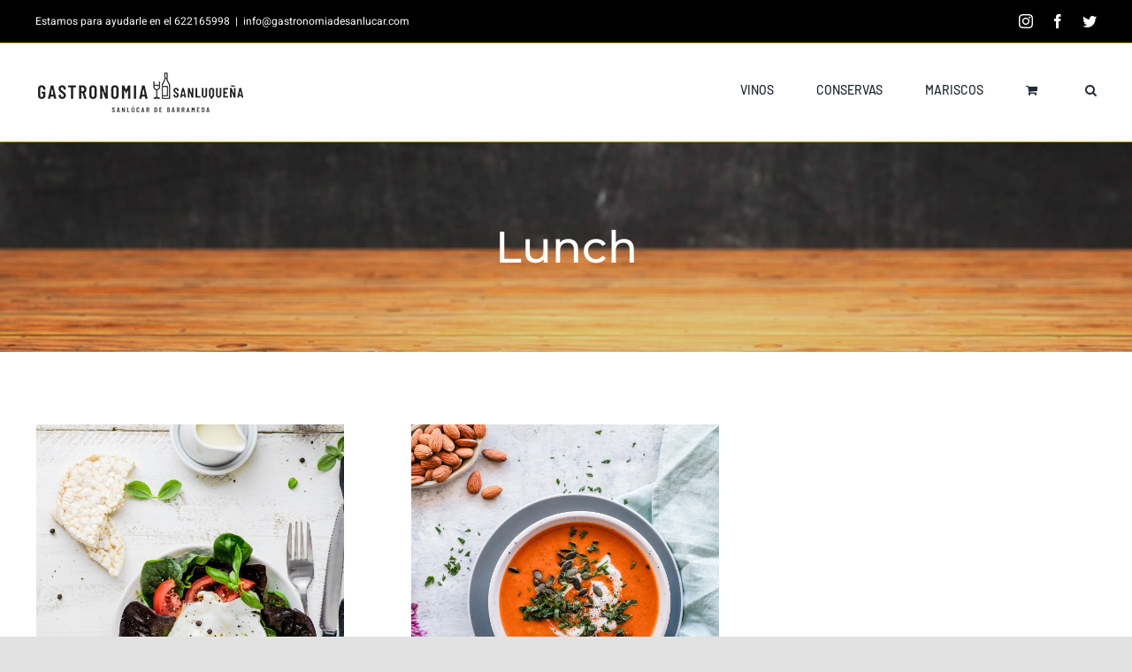

--- FILE ---
content_type: text/html; charset=UTF-8
request_url: https://gastronomiadesanlucar.com/portfolio_category/lunch
body_size: 21612
content:
<!DOCTYPE html>
<html class="avada-html-layout-wide avada-html-header-position-top avada-html-is-archive" lang="es" prefix="og: http://ogp.me/ns# fb: http://ogp.me/ns/fb#">
<head>
	<meta http-equiv="X-UA-Compatible" content="IE=edge" />
	<meta http-equiv="Content-Type" content="text/html; charset=utf-8"/>
	<meta name="viewport" content="width=device-width, initial-scale=1" />
	<meta name='robots' content='index, follow, max-image-preview:large, max-snippet:-1, max-video-preview:-1' />

	<!-- This site is optimized with the Yoast SEO plugin v26.8 - https://yoast.com/product/yoast-seo-wordpress/ -->
	<title>Lunch archivos - Gastronomia de Sanlucar</title>
	<link rel="canonical" href="https://gastronomiadesanlucar.com/portfolio_category/lunch" />
	<meta property="og:locale" content="es_ES" />
	<meta property="og:type" content="article" />
	<meta property="og:title" content="Lunch archivos - Gastronomia de Sanlucar" />
	<meta property="og:url" content="https://gastronomiadesanlucar.com/portfolio_category/lunch" />
	<meta property="og:site_name" content="Gastronomia de Sanlucar" />
	<meta name="twitter:card" content="summary_large_image" />
	<script type="application/ld+json" class="yoast-schema-graph">{"@context":"https://schema.org","@graph":[{"@type":"CollectionPage","@id":"https://gastronomiadesanlucar.com/portfolio_category/lunch","url":"https://gastronomiadesanlucar.com/portfolio_category/lunch","name":"Lunch archivos - Gastronomia de Sanlucar","isPartOf":{"@id":"https://gastronomiadesanlucar.com/#website"},"primaryImageOfPage":{"@id":"https://gastronomiadesanlucar.com/portfolio_category/lunch#primaryimage"},"image":{"@id":"https://gastronomiadesanlucar.com/portfolio_category/lunch#primaryimage"},"thumbnailUrl":"https://gastronomiadesanlucar.com/wp-content/uploads/2020/07/recipe-7@2x.jpg","breadcrumb":{"@id":"https://gastronomiadesanlucar.com/portfolio_category/lunch#breadcrumb"},"inLanguage":"es"},{"@type":"ImageObject","inLanguage":"es","@id":"https://gastronomiadesanlucar.com/portfolio_category/lunch#primaryimage","url":"https://gastronomiadesanlucar.com/wp-content/uploads/2020/07/recipe-7@2x.jpg","contentUrl":"https://gastronomiadesanlucar.com/wp-content/uploads/2020/07/recipe-7@2x.jpg","width":1312,"height":1340,"caption":"recipe-7@2x"},{"@type":"BreadcrumbList","@id":"https://gastronomiadesanlucar.com/portfolio_category/lunch#breadcrumb","itemListElement":[{"@type":"ListItem","position":1,"name":"Portada","item":"https://gastronomiadesanlucar.com/"},{"@type":"ListItem","position":2,"name":"Lunch"}]},{"@type":"WebSite","@id":"https://gastronomiadesanlucar.com/#website","url":"https://gastronomiadesanlucar.com/","name":"Gastronomia de Sanlucar","description":"Vinos, guisos, conservas a domicilio","potentialAction":[{"@type":"SearchAction","target":{"@type":"EntryPoint","urlTemplate":"https://gastronomiadesanlucar.com/?s={search_term_string}"},"query-input":{"@type":"PropertyValueSpecification","valueRequired":true,"valueName":"search_term_string"}}],"inLanguage":"es"}]}</script>
	<!-- / Yoast SEO plugin. -->


<link rel="alternate" type="application/rss+xml" title="Gastronomia de Sanlucar &raquo; Feed" href="https://gastronomiadesanlucar.com/feed" />
<link rel="alternate" type="application/rss+xml" title="Gastronomia de Sanlucar &raquo; Feed de los comentarios" href="https://gastronomiadesanlucar.com/comments/feed" />
		
		
		
		
		
		<link rel="alternate" type="application/rss+xml" title="Gastronomia de Sanlucar &raquo; Lunch Portfolio Categories Feed" href="https://gastronomiadesanlucar.com/portfolio_category/lunch/feed" />
<style id='wp-img-auto-sizes-contain-inline-css' type='text/css'>
img:is([sizes=auto i],[sizes^="auto," i]){contain-intrinsic-size:3000px 1500px}
/*# sourceURL=wp-img-auto-sizes-contain-inline-css */
</style>
<style id='wp-emoji-styles-inline-css' type='text/css'>

	img.wp-smiley, img.emoji {
		display: inline !important;
		border: none !important;
		box-shadow: none !important;
		height: 1em !important;
		width: 1em !important;
		margin: 0 0.07em !important;
		vertical-align: -0.1em !important;
		background: none !important;
		padding: 0 !important;
	}
/*# sourceURL=wp-emoji-styles-inline-css */
</style>
<style id='wp-block-library-inline-css' type='text/css'>
:root{--wp-block-synced-color:#7a00df;--wp-block-synced-color--rgb:122,0,223;--wp-bound-block-color:var(--wp-block-synced-color);--wp-editor-canvas-background:#ddd;--wp-admin-theme-color:#007cba;--wp-admin-theme-color--rgb:0,124,186;--wp-admin-theme-color-darker-10:#006ba1;--wp-admin-theme-color-darker-10--rgb:0,107,160.5;--wp-admin-theme-color-darker-20:#005a87;--wp-admin-theme-color-darker-20--rgb:0,90,135;--wp-admin-border-width-focus:2px}@media (min-resolution:192dpi){:root{--wp-admin-border-width-focus:1.5px}}.wp-element-button{cursor:pointer}:root .has-very-light-gray-background-color{background-color:#eee}:root .has-very-dark-gray-background-color{background-color:#313131}:root .has-very-light-gray-color{color:#eee}:root .has-very-dark-gray-color{color:#313131}:root .has-vivid-green-cyan-to-vivid-cyan-blue-gradient-background{background:linear-gradient(135deg,#00d084,#0693e3)}:root .has-purple-crush-gradient-background{background:linear-gradient(135deg,#34e2e4,#4721fb 50%,#ab1dfe)}:root .has-hazy-dawn-gradient-background{background:linear-gradient(135deg,#faaca8,#dad0ec)}:root .has-subdued-olive-gradient-background{background:linear-gradient(135deg,#fafae1,#67a671)}:root .has-atomic-cream-gradient-background{background:linear-gradient(135deg,#fdd79a,#004a59)}:root .has-nightshade-gradient-background{background:linear-gradient(135deg,#330968,#31cdcf)}:root .has-midnight-gradient-background{background:linear-gradient(135deg,#020381,#2874fc)}:root{--wp--preset--font-size--normal:16px;--wp--preset--font-size--huge:42px}.has-regular-font-size{font-size:1em}.has-larger-font-size{font-size:2.625em}.has-normal-font-size{font-size:var(--wp--preset--font-size--normal)}.has-huge-font-size{font-size:var(--wp--preset--font-size--huge)}.has-text-align-center{text-align:center}.has-text-align-left{text-align:left}.has-text-align-right{text-align:right}.has-fit-text{white-space:nowrap!important}#end-resizable-editor-section{display:none}.aligncenter{clear:both}.items-justified-left{justify-content:flex-start}.items-justified-center{justify-content:center}.items-justified-right{justify-content:flex-end}.items-justified-space-between{justify-content:space-between}.screen-reader-text{border:0;clip-path:inset(50%);height:1px;margin:-1px;overflow:hidden;padding:0;position:absolute;width:1px;word-wrap:normal!important}.screen-reader-text:focus{background-color:#ddd;clip-path:none;color:#444;display:block;font-size:1em;height:auto;left:5px;line-height:normal;padding:15px 23px 14px;text-decoration:none;top:5px;width:auto;z-index:100000}html :where(.has-border-color){border-style:solid}html :where([style*=border-top-color]){border-top-style:solid}html :where([style*=border-right-color]){border-right-style:solid}html :where([style*=border-bottom-color]){border-bottom-style:solid}html :where([style*=border-left-color]){border-left-style:solid}html :where([style*=border-width]){border-style:solid}html :where([style*=border-top-width]){border-top-style:solid}html :where([style*=border-right-width]){border-right-style:solid}html :where([style*=border-bottom-width]){border-bottom-style:solid}html :where([style*=border-left-width]){border-left-style:solid}html :where(img[class*=wp-image-]){height:auto;max-width:100%}:where(figure){margin:0 0 1em}html :where(.is-position-sticky){--wp-admin--admin-bar--position-offset:var(--wp-admin--admin-bar--height,0px)}@media screen and (max-width:600px){html :where(.is-position-sticky){--wp-admin--admin-bar--position-offset:0px}}

/*# sourceURL=wp-block-library-inline-css */
</style><style id='global-styles-inline-css' type='text/css'>
:root{--wp--preset--aspect-ratio--square: 1;--wp--preset--aspect-ratio--4-3: 4/3;--wp--preset--aspect-ratio--3-4: 3/4;--wp--preset--aspect-ratio--3-2: 3/2;--wp--preset--aspect-ratio--2-3: 2/3;--wp--preset--aspect-ratio--16-9: 16/9;--wp--preset--aspect-ratio--9-16: 9/16;--wp--preset--color--black: #000000;--wp--preset--color--cyan-bluish-gray: #abb8c3;--wp--preset--color--white: #ffffff;--wp--preset--color--pale-pink: #f78da7;--wp--preset--color--vivid-red: #cf2e2e;--wp--preset--color--luminous-vivid-orange: #ff6900;--wp--preset--color--luminous-vivid-amber: #fcb900;--wp--preset--color--light-green-cyan: #7bdcb5;--wp--preset--color--vivid-green-cyan: #00d084;--wp--preset--color--pale-cyan-blue: #8ed1fc;--wp--preset--color--vivid-cyan-blue: #0693e3;--wp--preset--color--vivid-purple: #9b51e0;--wp--preset--gradient--vivid-cyan-blue-to-vivid-purple: linear-gradient(135deg,rgb(6,147,227) 0%,rgb(155,81,224) 100%);--wp--preset--gradient--light-green-cyan-to-vivid-green-cyan: linear-gradient(135deg,rgb(122,220,180) 0%,rgb(0,208,130) 100%);--wp--preset--gradient--luminous-vivid-amber-to-luminous-vivid-orange: linear-gradient(135deg,rgb(252,185,0) 0%,rgb(255,105,0) 100%);--wp--preset--gradient--luminous-vivid-orange-to-vivid-red: linear-gradient(135deg,rgb(255,105,0) 0%,rgb(207,46,46) 100%);--wp--preset--gradient--very-light-gray-to-cyan-bluish-gray: linear-gradient(135deg,rgb(238,238,238) 0%,rgb(169,184,195) 100%);--wp--preset--gradient--cool-to-warm-spectrum: linear-gradient(135deg,rgb(74,234,220) 0%,rgb(151,120,209) 20%,rgb(207,42,186) 40%,rgb(238,44,130) 60%,rgb(251,105,98) 80%,rgb(254,248,76) 100%);--wp--preset--gradient--blush-light-purple: linear-gradient(135deg,rgb(255,206,236) 0%,rgb(152,150,240) 100%);--wp--preset--gradient--blush-bordeaux: linear-gradient(135deg,rgb(254,205,165) 0%,rgb(254,45,45) 50%,rgb(107,0,62) 100%);--wp--preset--gradient--luminous-dusk: linear-gradient(135deg,rgb(255,203,112) 0%,rgb(199,81,192) 50%,rgb(65,88,208) 100%);--wp--preset--gradient--pale-ocean: linear-gradient(135deg,rgb(255,245,203) 0%,rgb(182,227,212) 50%,rgb(51,167,181) 100%);--wp--preset--gradient--electric-grass: linear-gradient(135deg,rgb(202,248,128) 0%,rgb(113,206,126) 100%);--wp--preset--gradient--midnight: linear-gradient(135deg,rgb(2,3,129) 0%,rgb(40,116,252) 100%);--wp--preset--font-size--small: 14.25px;--wp--preset--font-size--medium: 20px;--wp--preset--font-size--large: 28.5px;--wp--preset--font-size--x-large: 42px;--wp--preset--font-size--normal: 19px;--wp--preset--font-size--xlarge: 38px;--wp--preset--font-size--huge: 57px;--wp--preset--spacing--20: 0.44rem;--wp--preset--spacing--30: 0.67rem;--wp--preset--spacing--40: 1rem;--wp--preset--spacing--50: 1.5rem;--wp--preset--spacing--60: 2.25rem;--wp--preset--spacing--70: 3.38rem;--wp--preset--spacing--80: 5.06rem;--wp--preset--shadow--natural: 6px 6px 9px rgba(0, 0, 0, 0.2);--wp--preset--shadow--deep: 12px 12px 50px rgba(0, 0, 0, 0.4);--wp--preset--shadow--sharp: 6px 6px 0px rgba(0, 0, 0, 0.2);--wp--preset--shadow--outlined: 6px 6px 0px -3px rgb(255, 255, 255), 6px 6px rgb(0, 0, 0);--wp--preset--shadow--crisp: 6px 6px 0px rgb(0, 0, 0);}:where(.is-layout-flex){gap: 0.5em;}:where(.is-layout-grid){gap: 0.5em;}body .is-layout-flex{display: flex;}.is-layout-flex{flex-wrap: wrap;align-items: center;}.is-layout-flex > :is(*, div){margin: 0;}body .is-layout-grid{display: grid;}.is-layout-grid > :is(*, div){margin: 0;}:where(.wp-block-columns.is-layout-flex){gap: 2em;}:where(.wp-block-columns.is-layout-grid){gap: 2em;}:where(.wp-block-post-template.is-layout-flex){gap: 1.25em;}:where(.wp-block-post-template.is-layout-grid){gap: 1.25em;}.has-black-color{color: var(--wp--preset--color--black) !important;}.has-cyan-bluish-gray-color{color: var(--wp--preset--color--cyan-bluish-gray) !important;}.has-white-color{color: var(--wp--preset--color--white) !important;}.has-pale-pink-color{color: var(--wp--preset--color--pale-pink) !important;}.has-vivid-red-color{color: var(--wp--preset--color--vivid-red) !important;}.has-luminous-vivid-orange-color{color: var(--wp--preset--color--luminous-vivid-orange) !important;}.has-luminous-vivid-amber-color{color: var(--wp--preset--color--luminous-vivid-amber) !important;}.has-light-green-cyan-color{color: var(--wp--preset--color--light-green-cyan) !important;}.has-vivid-green-cyan-color{color: var(--wp--preset--color--vivid-green-cyan) !important;}.has-pale-cyan-blue-color{color: var(--wp--preset--color--pale-cyan-blue) !important;}.has-vivid-cyan-blue-color{color: var(--wp--preset--color--vivid-cyan-blue) !important;}.has-vivid-purple-color{color: var(--wp--preset--color--vivid-purple) !important;}.has-black-background-color{background-color: var(--wp--preset--color--black) !important;}.has-cyan-bluish-gray-background-color{background-color: var(--wp--preset--color--cyan-bluish-gray) !important;}.has-white-background-color{background-color: var(--wp--preset--color--white) !important;}.has-pale-pink-background-color{background-color: var(--wp--preset--color--pale-pink) !important;}.has-vivid-red-background-color{background-color: var(--wp--preset--color--vivid-red) !important;}.has-luminous-vivid-orange-background-color{background-color: var(--wp--preset--color--luminous-vivid-orange) !important;}.has-luminous-vivid-amber-background-color{background-color: var(--wp--preset--color--luminous-vivid-amber) !important;}.has-light-green-cyan-background-color{background-color: var(--wp--preset--color--light-green-cyan) !important;}.has-vivid-green-cyan-background-color{background-color: var(--wp--preset--color--vivid-green-cyan) !important;}.has-pale-cyan-blue-background-color{background-color: var(--wp--preset--color--pale-cyan-blue) !important;}.has-vivid-cyan-blue-background-color{background-color: var(--wp--preset--color--vivid-cyan-blue) !important;}.has-vivid-purple-background-color{background-color: var(--wp--preset--color--vivid-purple) !important;}.has-black-border-color{border-color: var(--wp--preset--color--black) !important;}.has-cyan-bluish-gray-border-color{border-color: var(--wp--preset--color--cyan-bluish-gray) !important;}.has-white-border-color{border-color: var(--wp--preset--color--white) !important;}.has-pale-pink-border-color{border-color: var(--wp--preset--color--pale-pink) !important;}.has-vivid-red-border-color{border-color: var(--wp--preset--color--vivid-red) !important;}.has-luminous-vivid-orange-border-color{border-color: var(--wp--preset--color--luminous-vivid-orange) !important;}.has-luminous-vivid-amber-border-color{border-color: var(--wp--preset--color--luminous-vivid-amber) !important;}.has-light-green-cyan-border-color{border-color: var(--wp--preset--color--light-green-cyan) !important;}.has-vivid-green-cyan-border-color{border-color: var(--wp--preset--color--vivid-green-cyan) !important;}.has-pale-cyan-blue-border-color{border-color: var(--wp--preset--color--pale-cyan-blue) !important;}.has-vivid-cyan-blue-border-color{border-color: var(--wp--preset--color--vivid-cyan-blue) !important;}.has-vivid-purple-border-color{border-color: var(--wp--preset--color--vivid-purple) !important;}.has-vivid-cyan-blue-to-vivid-purple-gradient-background{background: var(--wp--preset--gradient--vivid-cyan-blue-to-vivid-purple) !important;}.has-light-green-cyan-to-vivid-green-cyan-gradient-background{background: var(--wp--preset--gradient--light-green-cyan-to-vivid-green-cyan) !important;}.has-luminous-vivid-amber-to-luminous-vivid-orange-gradient-background{background: var(--wp--preset--gradient--luminous-vivid-amber-to-luminous-vivid-orange) !important;}.has-luminous-vivid-orange-to-vivid-red-gradient-background{background: var(--wp--preset--gradient--luminous-vivid-orange-to-vivid-red) !important;}.has-very-light-gray-to-cyan-bluish-gray-gradient-background{background: var(--wp--preset--gradient--very-light-gray-to-cyan-bluish-gray) !important;}.has-cool-to-warm-spectrum-gradient-background{background: var(--wp--preset--gradient--cool-to-warm-spectrum) !important;}.has-blush-light-purple-gradient-background{background: var(--wp--preset--gradient--blush-light-purple) !important;}.has-blush-bordeaux-gradient-background{background: var(--wp--preset--gradient--blush-bordeaux) !important;}.has-luminous-dusk-gradient-background{background: var(--wp--preset--gradient--luminous-dusk) !important;}.has-pale-ocean-gradient-background{background: var(--wp--preset--gradient--pale-ocean) !important;}.has-electric-grass-gradient-background{background: var(--wp--preset--gradient--electric-grass) !important;}.has-midnight-gradient-background{background: var(--wp--preset--gradient--midnight) !important;}.has-small-font-size{font-size: var(--wp--preset--font-size--small) !important;}.has-medium-font-size{font-size: var(--wp--preset--font-size--medium) !important;}.has-large-font-size{font-size: var(--wp--preset--font-size--large) !important;}.has-x-large-font-size{font-size: var(--wp--preset--font-size--x-large) !important;}
/*# sourceURL=global-styles-inline-css */
</style>

<style id='classic-theme-styles-inline-css' type='text/css'>
/*! This file is auto-generated */
.wp-block-button__link{color:#fff;background-color:#32373c;border-radius:9999px;box-shadow:none;text-decoration:none;padding:calc(.667em + 2px) calc(1.333em + 2px);font-size:1.125em}.wp-block-file__button{background:#32373c;color:#fff;text-decoration:none}
/*# sourceURL=/wp-includes/css/classic-themes.min.css */
</style>
<link rel='stylesheet' id='rs-plugin-settings-css' href='https://gastronomiadesanlucar.com/wp-content/plugins/revslider/public/assets/css/rs6.css?ver=6.3.9' type='text/css' media='all' />
<style id='rs-plugin-settings-inline-css' type='text/css'>
#rs-demo-id {}
/*# sourceURL=rs-plugin-settings-inline-css */
</style>
<style id='woocommerce-inline-inline-css' type='text/css'>
.woocommerce form .form-row .required { visibility: visible; }
/*# sourceURL=woocommerce-inline-inline-css */
</style>
<link rel='stylesheet' id='yith_wcbm_badge_style-css' href='https://gastronomiadesanlucar.com/wp-content/plugins/yith-woocommerce-badges-management/assets/css/frontend.css?ver=3.21.0' type='text/css' media='all' />
<style id='yith_wcbm_badge_style-inline-css' type='text/css'>
.yith-wcbm-badge.yith-wcbm-badge-text.yith-wcbm-badge-2542 {
				top: 0; right: 0; 
				
				-ms-transform: ; 
				-webkit-transform: ; 
				transform: ;
				padding: 0px 0px 0px 0px;
				background-color:#f44336; border-radius: 0px 0px 0px 0px; width:100px; height:30px;
			}
/*# sourceURL=yith_wcbm_badge_style-inline-css */
</style>
<link rel='stylesheet' id='yith-gfont-open-sans-css' href='https://gastronomiadesanlucar.com/wp-content/plugins/yith-woocommerce-badges-management/assets/fonts/open-sans/style.css?ver=3.21.0' type='text/css' media='all' />
<link rel='stylesheet' id='fusion-custom-icons-nutrition-css' href='https://gastronomiadesanlucar.com/wp-content/uploads/fusion-icons/nutritionist-v1.4/style.css?ver=3.3' type='text/css' media='all' />
<link rel='stylesheet' id='fusion-dynamic-css-css' href='https://gastronomiadesanlucar.com/wp-content/uploads/fusion-styles/8b01d8d0c1f8e51888c53e14367297ff.min.css?ver=3.3' type='text/css' media='all' />
<script type="text/template" id="tmpl-variation-template">
	<div class="woocommerce-variation-description">{{{ data.variation.variation_description }}}</div>
	<div class="woocommerce-variation-price">{{{ data.variation.price_html }}}</div>
	<div class="woocommerce-variation-availability">{{{ data.variation.availability_html }}}</div>
</script>
<script type="text/template" id="tmpl-unavailable-variation-template">
	<p>Sorry, this product is unavailable. Please choose a different combination.</p>
</script>
<script type="text/javascript" src="https://gastronomiadesanlucar.com/wp-content/plugins/ionos-assistant/js/cookies.js?ver=6.9" id="ionos-assistant-wp-cookies-js"></script>
<script type="text/javascript" src="https://gastronomiadesanlucar.com/wp-includes/js/jquery/jquery.min.js?ver=3.7.1" id="jquery-core-js"></script>
<script type="text/javascript" src="https://gastronomiadesanlucar.com/wp-includes/js/jquery/jquery-migrate.min.js?ver=3.4.1" id="jquery-migrate-js"></script>
<script type="text/javascript" src="https://gastronomiadesanlucar.com/wp-content/plugins/revslider/public/assets/js/rbtools.min.js?ver=6.3.9" id="tp-tools-js"></script>
<script type="text/javascript" src="https://gastronomiadesanlucar.com/wp-content/plugins/revslider/public/assets/js/rs6.min.js?ver=6.3.9" id="revmin-js"></script>
<link rel="https://api.w.org/" href="https://gastronomiadesanlucar.com/wp-json/" /><link rel="alternate" title="JSON" type="application/json" href="https://gastronomiadesanlucar.com/wp-json/wp/v2/portfolio_category/23" /><link rel="EditURI" type="application/rsd+xml" title="RSD" href="https://gastronomiadesanlucar.com/xmlrpc.php?rsd" />
<meta name="generator" content="WordPress 6.9" />
<meta name="generator" content="WooCommerce 5.1.0" />
<link rel="preload" href="https://gastronomiadesanlucar.com/wp-content/themes/Avada/includes/lib/assets/fonts/icomoon/icomoon.woff" as="font" type="font/woff2" crossorigin><link rel="preload" href="//gastronomiadesanlucar.com/wp-content/themes/Avada/includes/lib/assets/fonts/fontawesome/webfonts/fa-brands-400.woff2" as="font" type="font/woff2" crossorigin><link rel="preload" href="//gastronomiadesanlucar.com/wp-content/themes/Avada/includes/lib/assets/fonts/fontawesome/webfonts/fa-regular-400.woff2" as="font" type="font/woff2" crossorigin><link rel="preload" href="//gastronomiadesanlucar.com/wp-content/themes/Avada/includes/lib/assets/fonts/fontawesome/webfonts/fa-solid-900.woff2" as="font" type="font/woff2" crossorigin><link rel="preload" href="https://gastronomiadesanlucar.com/wp-content/uploads/fusion-icons/nutritionist-v1.4/fonts/nutritionist.woff" as="font" type="font/woff2" crossorigin><style type="text/css" id="css-fb-visibility">@media screen and (max-width: 740px){body:not(.fusion-builder-ui-wireframe) .fusion-no-small-visibility{display:none !important;}body:not(.fusion-builder-ui-wireframe) .sm-text-align-center{text-align:center !important;}body:not(.fusion-builder-ui-wireframe) .sm-text-align-left{text-align:left !important;}body:not(.fusion-builder-ui-wireframe) .sm-text-align-right{text-align:right !important;}body:not(.fusion-builder-ui-wireframe) .sm-mx-auto{margin-left:auto !important;margin-right:auto !important;}body:not(.fusion-builder-ui-wireframe) .sm-ml-auto{margin-left:auto !important;}body:not(.fusion-builder-ui-wireframe) .sm-mr-auto{margin-right:auto !important;}body:not(.fusion-builder-ui-wireframe) .fusion-absolute-position-small{position:absolute;top:auto;width:100%;}}@media screen and (min-width: 741px) and (max-width: 1024px){body:not(.fusion-builder-ui-wireframe) .fusion-no-medium-visibility{display:none !important;}body:not(.fusion-builder-ui-wireframe) .md-text-align-center{text-align:center !important;}body:not(.fusion-builder-ui-wireframe) .md-text-align-left{text-align:left !important;}body:not(.fusion-builder-ui-wireframe) .md-text-align-right{text-align:right !important;}body:not(.fusion-builder-ui-wireframe) .md-mx-auto{margin-left:auto !important;margin-right:auto !important;}body:not(.fusion-builder-ui-wireframe) .md-ml-auto{margin-left:auto !important;}body:not(.fusion-builder-ui-wireframe) .md-mr-auto{margin-right:auto !important;}body:not(.fusion-builder-ui-wireframe) .fusion-absolute-position-medium{position:absolute;top:auto;width:100%;}}@media screen and (min-width: 1025px){body:not(.fusion-builder-ui-wireframe) .fusion-no-large-visibility{display:none !important;}body:not(.fusion-builder-ui-wireframe) .lg-text-align-center{text-align:center !important;}body:not(.fusion-builder-ui-wireframe) .lg-text-align-left{text-align:left !important;}body:not(.fusion-builder-ui-wireframe) .lg-text-align-right{text-align:right !important;}body:not(.fusion-builder-ui-wireframe) .lg-mx-auto{margin-left:auto !important;margin-right:auto !important;}body:not(.fusion-builder-ui-wireframe) .lg-ml-auto{margin-left:auto !important;}body:not(.fusion-builder-ui-wireframe) .lg-mr-auto{margin-right:auto !important;}body:not(.fusion-builder-ui-wireframe) .fusion-absolute-position-large{position:absolute;top:auto;width:100%;}}</style>	<noscript><style>.woocommerce-product-gallery{ opacity: 1 !important; }</style></noscript>
	<style type="text/css">.recentcomments a{display:inline !important;padding:0 !important;margin:0 !important;}</style><meta name="generator" content="Powered by Slider Revolution 6.3.9 - responsive, Mobile-Friendly Slider Plugin for WordPress with comfortable drag and drop interface." />
<link rel="icon" href="https://gastronomiadesanlucar.com/wp-content/uploads/2021/03/cropped-favicon-32x32.png" sizes="32x32" />
<link rel="icon" href="https://gastronomiadesanlucar.com/wp-content/uploads/2021/03/cropped-favicon-192x192.png" sizes="192x192" />
<link rel="apple-touch-icon" href="https://gastronomiadesanlucar.com/wp-content/uploads/2021/03/cropped-favicon-180x180.png" />
<meta name="msapplication-TileImage" content="https://gastronomiadesanlucar.com/wp-content/uploads/2021/03/cropped-favicon-270x270.png" />
<script type="text/javascript">function setREVStartSize(e){
			//window.requestAnimationFrame(function() {				 
				window.RSIW = window.RSIW===undefined ? window.innerWidth : window.RSIW;	
				window.RSIH = window.RSIH===undefined ? window.innerHeight : window.RSIH;	
				try {								
					var pw = document.getElementById(e.c).parentNode.offsetWidth,
						newh;
					pw = pw===0 || isNaN(pw) ? window.RSIW : pw;
					e.tabw = e.tabw===undefined ? 0 : parseInt(e.tabw);
					e.thumbw = e.thumbw===undefined ? 0 : parseInt(e.thumbw);
					e.tabh = e.tabh===undefined ? 0 : parseInt(e.tabh);
					e.thumbh = e.thumbh===undefined ? 0 : parseInt(e.thumbh);
					e.tabhide = e.tabhide===undefined ? 0 : parseInt(e.tabhide);
					e.thumbhide = e.thumbhide===undefined ? 0 : parseInt(e.thumbhide);
					e.mh = e.mh===undefined || e.mh=="" || e.mh==="auto" ? 0 : parseInt(e.mh,0);		
					if(e.layout==="fullscreen" || e.l==="fullscreen") 						
						newh = Math.max(e.mh,window.RSIH);					
					else{					
						e.gw = Array.isArray(e.gw) ? e.gw : [e.gw];
						for (var i in e.rl) if (e.gw[i]===undefined || e.gw[i]===0) e.gw[i] = e.gw[i-1];					
						e.gh = e.el===undefined || e.el==="" || (Array.isArray(e.el) && e.el.length==0)? e.gh : e.el;
						e.gh = Array.isArray(e.gh) ? e.gh : [e.gh];
						for (var i in e.rl) if (e.gh[i]===undefined || e.gh[i]===0) e.gh[i] = e.gh[i-1];
											
						var nl = new Array(e.rl.length),
							ix = 0,						
							sl;					
						e.tabw = e.tabhide>=pw ? 0 : e.tabw;
						e.thumbw = e.thumbhide>=pw ? 0 : e.thumbw;
						e.tabh = e.tabhide>=pw ? 0 : e.tabh;
						e.thumbh = e.thumbhide>=pw ? 0 : e.thumbh;					
						for (var i in e.rl) nl[i] = e.rl[i]<window.RSIW ? 0 : e.rl[i];
						sl = nl[0];									
						for (var i in nl) if (sl>nl[i] && nl[i]>0) { sl = nl[i]; ix=i;}															
						var m = pw>(e.gw[ix]+e.tabw+e.thumbw) ? 1 : (pw-(e.tabw+e.thumbw)) / (e.gw[ix]);					
						newh =  (e.gh[ix] * m) + (e.tabh + e.thumbh);
					}				
					if(window.rs_init_css===undefined) window.rs_init_css = document.head.appendChild(document.createElement("style"));					
					document.getElementById(e.c).height = newh+"px";
					window.rs_init_css.innerHTML += "#"+e.c+"_wrapper { height: "+newh+"px }";				
				} catch(e){
					console.log("Failure at Presize of Slider:" + e)
				}					   
			//});
		  };</script>
		<script type="text/javascript">
			var doc = document.documentElement;
			doc.setAttribute( 'data-useragent', navigator.userAgent );
		</script>
		
	</head>

<body data-rsssl=1 class="archive tax-portfolio_category term-lunch term-23 wp-theme-Avada theme-Avada woocommerce-no-js yith-wcbm-theme-avada fusion-image-hovers fusion-pagination-sizing fusion-button_size-xlarge fusion-button_type-flat fusion-button_span-no avada-image-rollover-circle-no avada-image-rollover-yes avada-image-rollover-direction-fade fusion-body ltr fusion-sticky-header no-tablet-sticky-header no-mobile-sticky-header no-mobile-slidingbar no-mobile-totop avada-has-rev-slider-styles fusion-disable-outline fusion-sub-menu-fade mobile-logo-pos-left layout-wide-mode avada-has-boxed-modal-shadow- layout-scroll-offset-full avada-has-zero-margin-offset-top fusion-top-header menu-text-align-center fusion-woo-product-design-clean fusion-woo-shop-page-columns-4 fusion-woo-related-columns-4 fusion-woo-archive-page-columns-4 fusion-woocommerce-equal-heights avada-has-woo-gallery-disabled woo-sale-badge-circle woo-outofstock-badge-top_bar mobile-menu-design-classic fusion-show-pagination-text fusion-header-layout-v3 avada-responsive avada-footer-fx-none avada-menu-highlight-style-arrow fusion-search-form-clean fusion-main-menu-search-overlay fusion-avatar-circle avada-dropdown-styles avada-blog-layout-large avada-blog-archive-layout-grid avada-header-shadow-no avada-menu-icon-position-left avada-has-megamenu-shadow avada-has-mobile-menu-search avada-has-main-nav-search-icon avada-has-breadcrumb-mobile-hidden avada-has-titlebar-hide avada-has-pagination-width_height avada-flyout-menu-direction-fade avada-ec-views-v1" >
		<a class="skip-link screen-reader-text" href="#content">Saltar al contenido</a>

	<div id="boxed-wrapper">
		<div class="fusion-sides-frame"></div>
		<div id="wrapper" class="fusion-wrapper">
			<div id="home" style="position:relative;top:-1px;"></div>
			
				
			<header class="fusion-header-wrapper">
				<div class="fusion-header-v3 fusion-logo-alignment fusion-logo-left fusion-sticky-menu- fusion-sticky-logo-1 fusion-mobile-logo-1  fusion-mobile-menu-design-classic">
					
<div class="fusion-secondary-header">
	<div class="fusion-row">
					<div class="fusion-alignleft">
				<div class="fusion-contact-info"><span class="fusion-contact-info-phone-number">Estamos para ayudarle en el 622165998</span><span class="fusion-header-separator">|</span><span class="fusion-contact-info-email-address"><a href="mailto:&#105;n&#102;&#111;&#64;ga&#115;tr&#111;&#110;&#111;&#109;iad&#101;&#115;a&#110;l&#117;c&#97;&#114;&#46;&#99;&#111;&#109;">&#105;n&#102;&#111;&#64;ga&#115;tr&#111;&#110;&#111;&#109;iad&#101;&#115;a&#110;l&#117;c&#97;&#114;&#46;&#99;&#111;&#109;</a></span></div>			</div>
							<div class="fusion-alignright">
				<div class="fusion-social-links-header"><div class="fusion-social-networks"><div class="fusion-social-networks-wrapper"><a  class="fusion-social-network-icon fusion-tooltip fusion-instagram fusion-icon-instagram" style data-placement="bottom" data-title="Instagram" data-toggle="tooltip" title="Instagram" href="https://www.instagram.com/gastronomia_sanlucar/" target="_blank" rel="noopener noreferrer"><span class="screen-reader-text">Instagram</span></a><a  class="fusion-social-network-icon fusion-tooltip fusion-facebook fusion-icon-facebook" style data-placement="bottom" data-title="Facebook" data-toggle="tooltip" title="Facebook" href="https://www.facebook.com/Gastronomia-de-Sanl%C3%BAcar-103114881725125" target="_blank" rel="noopener noreferrer"><span class="screen-reader-text">Facebook</span></a><a  class="fusion-social-network-icon fusion-tooltip fusion-twitter fusion-icon-twitter" style data-placement="bottom" data-title="Twitter" data-toggle="tooltip" title="Twitter" href="https://twitter.com/SanlucarGastro" target="_blank" rel="noopener noreferrer"><span class="screen-reader-text">Twitter</span></a></div></div></div>			</div>
			</div>
</div>
<div class="fusion-header-sticky-height"></div>
<div class="fusion-header">
	<div class="fusion-row">
					<div class="fusion-logo" data-margin-top="31px" data-margin-bottom="31px" data-margin-left="0px" data-margin-right="0px">
			<a class="fusion-logo-link"  href="https://gastronomiadesanlucar.com/" >

						<!-- standard logo -->
			<img src="https://gastronomiadesanlucar.com/wp-content/uploads/2021/02/logo-ok.png" srcset="https://gastronomiadesanlucar.com/wp-content/uploads/2021/02/logo-ok.png 1x, https://gastronomiadesanlucar.com/wp-content/uploads/2021/02/logo-2retina.png 2x" width="238" height="49" style="max-height:49px;height:auto;" alt="Gastronomia de Sanlucar Logo" data-retina_logo_url="https://gastronomiadesanlucar.com/wp-content/uploads/2021/02/logo-2retina.png" class="fusion-standard-logo" />

											<!-- mobile logo -->
				<img src="https://gastronomiadesanlucar.com/wp-content/uploads/2021/02/logo-ok.png" srcset="https://gastronomiadesanlucar.com/wp-content/uploads/2021/02/logo-ok.png 1x, https://gastronomiadesanlucar.com/wp-content/uploads/2021/02/logo-2retina.png 2x" width="238" height="49" style="max-height:49px;height:auto;" alt="Gastronomia de Sanlucar Logo" data-retina_logo_url="https://gastronomiadesanlucar.com/wp-content/uploads/2021/02/logo-2retina.png" class="fusion-mobile-logo" />
			
											<!-- sticky header logo -->
				<img src="https://gastronomiadesanlucar.com/wp-content/uploads/2021/02/logo-ok-gold.png" srcset="https://gastronomiadesanlucar.com/wp-content/uploads/2021/02/logo-ok-gold.png 1x, https://gastronomiadesanlucar.com/wp-content/uploads/2021/02/logo-ok-gold-retina.png 2x" width="238" height="49" style="max-height:49px;height:auto;" alt="Gastronomia de Sanlucar Logo" data-retina_logo_url="https://gastronomiadesanlucar.com/wp-content/uploads/2021/02/logo-ok-gold-retina.png" class="fusion-sticky-logo" />
					</a>
		</div>		<nav class="fusion-main-menu" aria-label="Menú principal"><div class="fusion-overlay-search">		<form role="search" class="searchform fusion-search-form  fusion-search-form-clean" method="get" action="https://gastronomiadesanlucar.com/">
			<div class="fusion-search-form-content">

				
				<div class="fusion-search-field search-field">
					<label><span class="screen-reader-text">Buscar:</span>
													<input type="search" value="" name="s" class="s" placeholder="Buscar..." required aria-required="true" aria-label="Buscar..."/>
											</label>
				</div>
				<div class="fusion-search-button search-button">
					<input type="submit" class="fusion-search-submit searchsubmit" aria-label="Buscar" value="&#xf002;" />
									</div>

				
			</div>


			
		</form>
		<div class="fusion-search-spacer"></div><a href="#" role="button" aria-label="Close Search" class="fusion-close-search"></a></div><ul id="menu-menu-tienda" class="fusion-menu"><li  id="menu-item-2360"  class="menu-item menu-item-type-custom menu-item-object-custom menu-item-has-children menu-item-2360 fusion-dropdown-menu"  data-item-id="2360"><a  href="https://gastronomiadesanlucar.com/categoria-producto/vinos" class="fusion-arrow-highlight"><span class="menu-text">VINOS<span class="fusion-arrow-svg"><svg height="12px" width="23px">
					<path d="M0 0 L11.5 12 L23 0 Z" fill="#ffffff" class="header_border_color_stroke" stroke-width="1"/>
					</svg></span><span class="fusion-dropdown-svg"><svg height="12px" width="23px">
						<path d="M0 12 L11.5 0 L23 12 Z" fill="#ffffff"/>
						</svg></span></span></a><ul class="sub-menu"><li  id="menu-item-2383"  class="menu-item menu-item-type-custom menu-item-object-custom menu-item-2383 fusion-dropdown-submenu" ><a  href="https://gastronomiadesanlucar.com/categoria-producto/manzanillas" class="fusion-arrow-highlight"><span>MANZANILLAS</span></a></li><li  id="menu-item-2388"  class="menu-item menu-item-type-custom menu-item-object-custom menu-item-has-children menu-item-2388 fusion-dropdown-submenu" ><a  href="https://gastronomiadesanlucar.com/categoria-producto/vinos/jereces" class="fusion-arrow-highlight"><span>JERECES</span></a><ul class="sub-menu"><li  id="menu-item-2389"  class="menu-item menu-item-type-custom menu-item-object-custom menu-item-2389" ><a  href="https://gastronomiadesanlucar.com/categoria-producto/vinos/jereces/amontillados" class="fusion-arrow-highlight"><span>AMONTILLADO</span></a></li><li  id="menu-item-2391"  class="menu-item menu-item-type-custom menu-item-object-custom menu-item-2391" ><a  href="https://gastronomiadesanlucar.com/categoria-producto/vinos/jereces/olorosos" class="fusion-arrow-highlight"><span>OLOROSO</span></a></li><li  id="menu-item-2509"  class="menu-item menu-item-type-custom menu-item-object-custom menu-item-2509" ><a  href="https://gastronomiadesanlucar.com/categoria-producto/vinos/jereces/palo-cortado" class="fusion-arrow-highlight"><span>PALO CORTADO</span></a></li><li  id="menu-item-2390"  class="menu-item menu-item-type-custom menu-item-object-custom menu-item-2390" ><a  href="https://gastronomiadesanlucar.com/categoria-producto/vinos/jereces/moscatel" class="fusion-arrow-highlight"><span>MOSCATEL</span></a></li><li  id="menu-item-2510"  class="menu-item menu-item-type-custom menu-item-object-custom menu-item-2510" ><a  href="https://gastronomiadesanlucar.com/categoria-producto/vinos/jereces/pedro-ximenez" class="fusion-arrow-highlight"><span>PEDRO XIMÉNEZ</span></a></li><li  id="menu-item-2511"  class="menu-item menu-item-type-custom menu-item-object-custom menu-item-2511" ><a  href="https://gastronomiadesanlucar.com/categoria-producto/vinos/jereces/vors" class="fusion-arrow-highlight"><span>VORS</span></a></li></ul></li><li  id="menu-item-2512"  class="menu-item menu-item-type-custom menu-item-object-custom menu-item-has-children menu-item-2512 fusion-dropdown-submenu" ><a  href="https://gastronomiadesanlucar.com/categoria-producto/vinos/tierra-de-cadiz" class="fusion-arrow-highlight"><span>TIERRA DE CÁDIZ</span></a><ul class="sub-menu"><li  id="menu-item-2394"  class="menu-item menu-item-type-custom menu-item-object-custom menu-item-2394" ><a  href="https://gastronomiadesanlucar.com/categoria-producto/vinos/tierra-de-cadiz/blancos" class="fusion-arrow-highlight"><span>BLANCOS</span></a></li><li  id="menu-item-2395"  class="menu-item menu-item-type-custom menu-item-object-custom menu-item-2395" ><a  href="https://gastronomiadesanlucar.com/categoria-producto/vinos/tierra-de-cadiz/tintos" class="fusion-arrow-highlight"><span>TINTOS</span></a></li><li  id="menu-item-2515"  class="menu-item menu-item-type-custom menu-item-object-custom menu-item-2515" ><a  href="https://gastronomiadesanlucar.com/categoria-producto/vinos/tierra-de-cadiz/rosados" class="fusion-arrow-highlight"><span>ROSADOS</span></a></li><li  id="menu-item-2513"  class="menu-item menu-item-type-custom menu-item-object-custom menu-item-2513" ><a  href="https://gastronomiadesanlucar.com/categoria-producto/vinos/tierra-de-cadiz/espumosos" class="fusion-arrow-highlight"><span>ESPUMOSOS</span></a></li><li  id="menu-item-2514"  class="menu-item menu-item-type-custom menu-item-object-custom menu-item-2514" ><a  href="https://gastronomiadesanlucar.com/categoria-producto/vinos/tierra-de-cadiz/frizzantes" class="fusion-arrow-highlight"><span>FRIZZANTES</span></a></li><li  id="menu-item-2694"  class="menu-item menu-item-type-custom menu-item-object-custom menu-item-2694" ><a  href="https://gastronomiadesanlucar.com/categoria-producto/vinos/ecologicos" class="fusion-arrow-highlight"><span>ECOLÓGICOS</span></a></li></ul></li><li  id="menu-item-2387"  class="menu-item menu-item-type-custom menu-item-object-custom menu-item-2387 fusion-dropdown-submenu" ><a  href="https://gastronomiadesanlucar.com/categoria-producto/vinagre" class="fusion-arrow-highlight"><span>VINAGRE</span></a></li><li  id="menu-item-2357"  class="menu-item menu-item-type-custom menu-item-object-custom menu-item-has-children menu-item-2357 fusion-dropdown-submenu" ><a  href="https://gastronomiadesanlucar.com/categoria-producto/bebidas-espirituosas" class="fusion-arrow-highlight"><span>ESPIRITUOSOS</span></a><ul class="sub-menu"><li  id="menu-item-2380"  class="menu-item menu-item-type-custom menu-item-object-custom menu-item-2380" ><a  href="https://gastronomiadesanlucar.com/categoria-producto/bebidas-espirituosas/brandy-de-jerez" class="fusion-arrow-highlight"><span>BRANDY DE JEREZ</span></a></li><li  id="menu-item-2393"  class="menu-item menu-item-type-custom menu-item-object-custom menu-item-2393" ><a  href="https://gastronomiadesanlucar.com/categoria-producto/bebidas-espirituosas/vermut" class="fusion-arrow-highlight"><span>VERMUT</span></a></li><li  id="menu-item-2503"  class="menu-item menu-item-type-custom menu-item-object-custom menu-item-2503" ><a  href="https://gastronomiadesanlucar.com/categoria-producto/bebidas-espirituosas/ginebra" class="fusion-arrow-highlight"><span>GINEBRA</span></a></li><li  id="menu-item-2507"  class="menu-item menu-item-type-custom menu-item-object-custom menu-item-2507" ><a  href="https://gastronomiadesanlucar.com/categoria-producto/bebidas-espirituosas/ron" class="fusion-arrow-highlight"><span>RON</span></a></li><li  id="menu-item-2508"  class="menu-item menu-item-type-custom menu-item-object-custom menu-item-2508" ><a  href="https://gastronomiadesanlucar.com/categoria-producto/bebidas-espirituosas/whisky" class="fusion-arrow-highlight"><span>WHISKY</span></a></li><li  id="menu-item-2506"  class="menu-item menu-item-type-custom menu-item-object-custom menu-item-2506" ><a  href="https://gastronomiadesanlucar.com/categoria-producto/bebidas-espirituosas/ponche" class="fusion-arrow-highlight"><span>PONCHE</span></a></li></ul></li></ul></li><li  id="menu-item-2358"  class="menu-item menu-item-type-custom menu-item-object-custom menu-item-has-children menu-item-2358 fusion-dropdown-menu"  data-item-id="2358"><a  href="https://gastronomiadesanlucar.com/categoria-producto/conservas-y-salazones" class="fusion-arrow-highlight"><span class="menu-text">CONSERVAS<span class="fusion-arrow-svg"><svg height="12px" width="23px">
					<path d="M0 0 L11.5 12 L23 0 Z" fill="#ffffff" class="header_border_color_stroke" stroke-width="1"/>
					</svg></span><span class="fusion-dropdown-svg"><svg height="12px" width="23px">
						<path d="M0 12 L11.5 0 L23 12 Z" fill="#ffffff"/>
						</svg></span></span></a><ul class="sub-menu"><li  id="menu-item-2382"  class="menu-item menu-item-type-custom menu-item-object-custom menu-item-2382 fusion-dropdown-submenu" ><a  href="https://gastronomiadesanlucar.com/categoria-producto/la-cocina-de-sanlucar" class="fusion-arrow-highlight"><span>LA COCINA DEL SUR</span></a></li></ul></li><li  id="menu-item-2698"  class="menu-item menu-item-type-custom menu-item-object-custom menu-item-2698"  data-item-id="2698"><a  href="https://gastronomiadesanlucar.com/categoria-producto/mariscos" class="fusion-arrow-highlight"><span class="menu-text">MARISCOS<span class="fusion-arrow-svg"><svg height="12px" width="23px">
					<path d="M0 0 L11.5 12 L23 0 Z" fill="#ffffff" class="header_border_color_stroke" stroke-width="1"/>
					</svg></span></span></a></li><li class="fusion-custom-menu-item fusion-menu-cart fusion-main-menu-cart fusion-widget-cart-counter"><a class="fusion-main-menu-icon" href="https://gastronomiadesanlucar.com/cart"><span class="menu-text" aria-label="Ver carrito"></span></a></li><li class="fusion-custom-menu-item fusion-main-menu-search fusion-search-overlay"><a class="fusion-main-menu-icon" href="#" aria-label="Buscar" data-title="Buscar" title="Buscar" role="button" aria-expanded="false"></a></li></ul></nav><div class="fusion-mobile-navigation"><ul id="menu-menu-tienda-1" class="fusion-mobile-menu"><li   class="menu-item menu-item-type-custom menu-item-object-custom menu-item-has-children menu-item-2360 fusion-dropdown-menu"  data-item-id="2360"><a  href="https://gastronomiadesanlucar.com/categoria-producto/vinos" class="fusion-arrow-highlight"><span class="menu-text">VINOS<span class="fusion-arrow-svg"><svg height="12px" width="23px">
					<path d="M0 0 L11.5 12 L23 0 Z" fill="#ffffff" class="header_border_color_stroke" stroke-width="1"/>
					</svg></span><span class="fusion-dropdown-svg"><svg height="12px" width="23px">
						<path d="M0 12 L11.5 0 L23 12 Z" fill="#ffffff"/>
						</svg></span></span></a><ul class="sub-menu"><li   class="menu-item menu-item-type-custom menu-item-object-custom menu-item-2383 fusion-dropdown-submenu" ><a  href="https://gastronomiadesanlucar.com/categoria-producto/manzanillas" class="fusion-arrow-highlight"><span>MANZANILLAS</span></a></li><li   class="menu-item menu-item-type-custom menu-item-object-custom menu-item-has-children menu-item-2388 fusion-dropdown-submenu" ><a  href="https://gastronomiadesanlucar.com/categoria-producto/vinos/jereces" class="fusion-arrow-highlight"><span>JERECES</span></a><ul class="sub-menu"><li   class="menu-item menu-item-type-custom menu-item-object-custom menu-item-2389" ><a  href="https://gastronomiadesanlucar.com/categoria-producto/vinos/jereces/amontillados" class="fusion-arrow-highlight"><span>AMONTILLADO</span></a></li><li   class="menu-item menu-item-type-custom menu-item-object-custom menu-item-2391" ><a  href="https://gastronomiadesanlucar.com/categoria-producto/vinos/jereces/olorosos" class="fusion-arrow-highlight"><span>OLOROSO</span></a></li><li   class="menu-item menu-item-type-custom menu-item-object-custom menu-item-2509" ><a  href="https://gastronomiadesanlucar.com/categoria-producto/vinos/jereces/palo-cortado" class="fusion-arrow-highlight"><span>PALO CORTADO</span></a></li><li   class="menu-item menu-item-type-custom menu-item-object-custom menu-item-2390" ><a  href="https://gastronomiadesanlucar.com/categoria-producto/vinos/jereces/moscatel" class="fusion-arrow-highlight"><span>MOSCATEL</span></a></li><li   class="menu-item menu-item-type-custom menu-item-object-custom menu-item-2510" ><a  href="https://gastronomiadesanlucar.com/categoria-producto/vinos/jereces/pedro-ximenez" class="fusion-arrow-highlight"><span>PEDRO XIMÉNEZ</span></a></li><li   class="menu-item menu-item-type-custom menu-item-object-custom menu-item-2511" ><a  href="https://gastronomiadesanlucar.com/categoria-producto/vinos/jereces/vors" class="fusion-arrow-highlight"><span>VORS</span></a></li></ul></li><li   class="menu-item menu-item-type-custom menu-item-object-custom menu-item-has-children menu-item-2512 fusion-dropdown-submenu" ><a  href="https://gastronomiadesanlucar.com/categoria-producto/vinos/tierra-de-cadiz" class="fusion-arrow-highlight"><span>TIERRA DE CÁDIZ</span></a><ul class="sub-menu"><li   class="menu-item menu-item-type-custom menu-item-object-custom menu-item-2394" ><a  href="https://gastronomiadesanlucar.com/categoria-producto/vinos/tierra-de-cadiz/blancos" class="fusion-arrow-highlight"><span>BLANCOS</span></a></li><li   class="menu-item menu-item-type-custom menu-item-object-custom menu-item-2395" ><a  href="https://gastronomiadesanlucar.com/categoria-producto/vinos/tierra-de-cadiz/tintos" class="fusion-arrow-highlight"><span>TINTOS</span></a></li><li   class="menu-item menu-item-type-custom menu-item-object-custom menu-item-2515" ><a  href="https://gastronomiadesanlucar.com/categoria-producto/vinos/tierra-de-cadiz/rosados" class="fusion-arrow-highlight"><span>ROSADOS</span></a></li><li   class="menu-item menu-item-type-custom menu-item-object-custom menu-item-2513" ><a  href="https://gastronomiadesanlucar.com/categoria-producto/vinos/tierra-de-cadiz/espumosos" class="fusion-arrow-highlight"><span>ESPUMOSOS</span></a></li><li   class="menu-item menu-item-type-custom menu-item-object-custom menu-item-2514" ><a  href="https://gastronomiadesanlucar.com/categoria-producto/vinos/tierra-de-cadiz/frizzantes" class="fusion-arrow-highlight"><span>FRIZZANTES</span></a></li><li   class="menu-item menu-item-type-custom menu-item-object-custom menu-item-2694" ><a  href="https://gastronomiadesanlucar.com/categoria-producto/vinos/ecologicos" class="fusion-arrow-highlight"><span>ECOLÓGICOS</span></a></li></ul></li><li   class="menu-item menu-item-type-custom menu-item-object-custom menu-item-2387 fusion-dropdown-submenu" ><a  href="https://gastronomiadesanlucar.com/categoria-producto/vinagre" class="fusion-arrow-highlight"><span>VINAGRE</span></a></li><li   class="menu-item menu-item-type-custom menu-item-object-custom menu-item-has-children menu-item-2357 fusion-dropdown-submenu" ><a  href="https://gastronomiadesanlucar.com/categoria-producto/bebidas-espirituosas" class="fusion-arrow-highlight"><span>ESPIRITUOSOS</span></a><ul class="sub-menu"><li   class="menu-item menu-item-type-custom menu-item-object-custom menu-item-2380" ><a  href="https://gastronomiadesanlucar.com/categoria-producto/bebidas-espirituosas/brandy-de-jerez" class="fusion-arrow-highlight"><span>BRANDY DE JEREZ</span></a></li><li   class="menu-item menu-item-type-custom menu-item-object-custom menu-item-2393" ><a  href="https://gastronomiadesanlucar.com/categoria-producto/bebidas-espirituosas/vermut" class="fusion-arrow-highlight"><span>VERMUT</span></a></li><li   class="menu-item menu-item-type-custom menu-item-object-custom menu-item-2503" ><a  href="https://gastronomiadesanlucar.com/categoria-producto/bebidas-espirituosas/ginebra" class="fusion-arrow-highlight"><span>GINEBRA</span></a></li><li   class="menu-item menu-item-type-custom menu-item-object-custom menu-item-2507" ><a  href="https://gastronomiadesanlucar.com/categoria-producto/bebidas-espirituosas/ron" class="fusion-arrow-highlight"><span>RON</span></a></li><li   class="menu-item menu-item-type-custom menu-item-object-custom menu-item-2508" ><a  href="https://gastronomiadesanlucar.com/categoria-producto/bebidas-espirituosas/whisky" class="fusion-arrow-highlight"><span>WHISKY</span></a></li><li   class="menu-item menu-item-type-custom menu-item-object-custom menu-item-2506" ><a  href="https://gastronomiadesanlucar.com/categoria-producto/bebidas-espirituosas/ponche" class="fusion-arrow-highlight"><span>PONCHE</span></a></li></ul></li></ul></li><li   class="menu-item menu-item-type-custom menu-item-object-custom menu-item-has-children menu-item-2358 fusion-dropdown-menu"  data-item-id="2358"><a  href="https://gastronomiadesanlucar.com/categoria-producto/conservas-y-salazones" class="fusion-arrow-highlight"><span class="menu-text">CONSERVAS<span class="fusion-arrow-svg"><svg height="12px" width="23px">
					<path d="M0 0 L11.5 12 L23 0 Z" fill="#ffffff" class="header_border_color_stroke" stroke-width="1"/>
					</svg></span><span class="fusion-dropdown-svg"><svg height="12px" width="23px">
						<path d="M0 12 L11.5 0 L23 12 Z" fill="#ffffff"/>
						</svg></span></span></a><ul class="sub-menu"><li   class="menu-item menu-item-type-custom menu-item-object-custom menu-item-2382 fusion-dropdown-submenu" ><a  href="https://gastronomiadesanlucar.com/categoria-producto/la-cocina-de-sanlucar" class="fusion-arrow-highlight"><span>LA COCINA DEL SUR</span></a></li></ul></li><li   class="menu-item menu-item-type-custom menu-item-object-custom menu-item-2698"  data-item-id="2698"><a  href="https://gastronomiadesanlucar.com/categoria-producto/mariscos" class="fusion-arrow-highlight"><span class="menu-text">MARISCOS<span class="fusion-arrow-svg"><svg height="12px" width="23px">
					<path d="M0 0 L11.5 12 L23 0 Z" fill="#ffffff" class="header_border_color_stroke" stroke-width="1"/>
					</svg></span></span></a></li></ul></div>
<nav class="fusion-mobile-nav-holder fusion-mobile-menu-text-align-left" aria-label="Main Menu Mobile"></nav>

		
<div class="fusion-clearfix"></div>
<div class="fusion-mobile-menu-search">
			<form role="search" class="searchform fusion-search-form  fusion-search-form-clean" method="get" action="https://gastronomiadesanlucar.com/">
			<div class="fusion-search-form-content">

				
				<div class="fusion-search-field search-field">
					<label><span class="screen-reader-text">Buscar:</span>
													<input type="search" value="" name="s" class="s" placeholder="Buscar..." required aria-required="true" aria-label="Buscar..."/>
											</label>
				</div>
				<div class="fusion-search-button search-button">
					<input type="submit" class="fusion-search-submit searchsubmit" aria-label="Buscar" value="&#xf002;" />
									</div>

				
			</div>


			
		</form>
		</div>
			</div>
</div>
				</div>
				<div class="fusion-clearfix"></div>
			</header>
							
				
		<div id="sliders-container">
					</div>
				
				
			
			<section class="fusion-page-title-bar fusion-tb-page-title-bar"><div class="fusion-bg-parallax" data-bg-align="left center" data-direction="down" data-mute="false" data-opacity="100" data-velocity="-0.3" data-mobile-enabled="false" data-break_parents="0" data-bg-image="https://gastronomiadesanlucar.com/wp-content/uploads/2021/03/categorias.jpg" data-bg-repeat="false" data-bg-gradient-type="linear" data-bg-gradient-angle="180" data-bg-gradient-start-color="rgba(37,37,37,0.15)" data-bg-gradient-start-position="0" data-bg-gradient-end-color="rgba(37,37,37,0.15)" data-bg-gradient-end-position="100" data-bg-radial-direction="center center" ></div><div class="fusion-fullwidth fullwidth-box fusion-builder-row-1 fusion-flex-container fusion-parallax-down nonhundred-percent-fullwidth non-hundred-percent-height-scrolling" style="background-color: rgba(255,255,255,0);background-image: url(&quot;https://gastronomiadesanlucar.com/wp-content/uploads/2021/03/categorias.jpg&quot;);background-image:linear-gradient(180deg, rgba(37,37,37,0.15) 0%,rgba(37,37,37,0.15) 100%),url(https://gastronomiadesanlucar.com/wp-content/uploads/2021/03/categorias.jpg);background-position: left center;background-repeat: no-repeat;border-width: 0px 0px 0px 0px;border-color:#e2e2e2;border-style:solid;-webkit-background-size:cover;-moz-background-size:cover;-o-background-size:cover;background-size:cover;" ><div class="fusion-builder-row fusion-row fusion-flex-align-items-stretch fusion-flex-justify-content-center" style="max-width:calc( 1200px + 0px );margin-left: calc(-0px / 2 );margin-right: calc(-0px / 2 );"><div class="fusion-layout-column fusion_builder_column fusion-builder-column-0 fusion_builder_column_1_1 1_1 fusion-flex-column fusion-animated" data-animationType="fadeInUp" data-animationDuration="1.0" data-animationOffset="100%"><div class="fusion-column-wrapper fusion-flex-justify-content-center fusion-content-layout-column" style="background-position:left top;background-repeat:no-repeat;-webkit-background-size:cover;-moz-background-size:cover;-o-background-size:cover;background-size:cover;padding: 0px 0px 0px 0px;"><style type="text/css">@media only screen and (max-width:1024px) {.fusion-title.fusion-title-1{margin-top:0px!important; margin-right:0px!important;margin-bottom:0px!important;margin-left:0px!important;}}@media only screen and (max-width:740px) {.fusion-title.fusion-title-1{margin-top:10px!important; margin-right:0px!important;margin-bottom:0px!important; margin-left:0px!important;}}</style><div class="fusion-title title fusion-title-1 fusion-sep-none fusion-title-center fusion-title-text fusion-title-size-two" style="font-size:50px;margin-top:0px;margin-right:0px;margin-bottom:0px;margin-left:0px;"><h2 class="title-heading-center" style="font-family:&quot;Montserrat&quot;;font-weight:500;margin:0;font-size:1em;line-height:1.3;color:#ffffff;">Lunch</h2></div></div><style type="text/css">.fusion-body .fusion-builder-column-0{width:100% !important;margin-top : 0px;margin-bottom : 0px;}.fusion-builder-column-0 > .fusion-column-wrapper {padding-top : 0px !important;padding-right : 0px !important;margin-right : 0;padding-bottom : 0px !important;padding-left : 0px !important;margin-left : 0;}@media only screen and (max-width:1024px) {.fusion-body .fusion-builder-column-0{width:100% !important;order : 0;}.fusion-builder-column-0 > .fusion-column-wrapper {margin-right : 0;margin-left : 0;}}@media only screen and (max-width:740px) {.fusion-body .fusion-builder-column-0{width:100% !important;order : 0;}.fusion-builder-column-0 > .fusion-column-wrapper {padding-top : 0 !important;padding-right : 30px !important;margin-right : 0;padding-bottom : 0 !important;padding-left : 30px !important;margin-left : 0;}}</style></div></div><style type="text/css">.fusion-body .fusion-flex-container.fusion-builder-row-1{ padding-top : 12vh;margin-top : 0px;padding-right : 30px;padding-bottom : 12vh;margin-bottom : 0px;padding-left : 30px;}@media only screen and (max-width:1024px) {.fusion-body .fusion-flex-container.fusion-builder-row-1{ padding-top : 70px;padding-bottom : 50px;}}@media only screen and (max-width:740px) {.fusion-body .fusion-flex-container.fusion-builder-row-1{ padding-top : 8vh;padding-bottom : 7vh;}}</style></div>
</section>
						<main id="main" class="clearfix ">
				<div class="fusion-row" style="">
	<div id="content" class="full-width" style="width: 100%;">
		
<div class="fusion-portfolio fusion-portfolio-archive fusion-portfolio-layout-grid fusion-portfolio-three fusion-portfolio-boxed fusion-portfolio-text fusion-portfolio-text-left fusion-portfolio-rollover fusion-portfolio-equal-heights">

		
	<div class="fusion-portfolio-wrapper" data-picturesize="auto" data-pages="1" style="margin:calc(var(--portfolio_archive_column_spacing) / -2);">

		
					
							
				<article class="fusion-portfolio-post post-783  fusion-col-spacing" style="padding:calc(var(--portfolio_archive_column_spacing) / 2);">

																<div class="fusion-portfolio-content-wrapper">
					
																			

<div  class="fusion-image-wrapper" aria-haspopup="true">
	
	
	
		
					<img width="1312" height="1340" src="https://gastronomiadesanlucar.com/wp-content/uploads/2020/07/recipe-7@2x.jpg" class="attachment-full size-full wp-post-image" alt="recipe-7@2x" decoding="async" fetchpriority="high" />
	

		<div class="fusion-rollover">
	<div class="fusion-rollover-content">

														<a class="fusion-rollover-link" href="https://gastronomiadesanlucar.com/recipes/healthy-breakfast-brunch">Healthy weekend breakfast brunch</a>
			
								
		
												<h4 class="fusion-rollover-title">
					<a class="fusion-rollover-title-link" href="https://gastronomiadesanlucar.com/recipes/healthy-breakfast-brunch">
						Lunch					</a>
				</h4>
			
								
		
						<a class="fusion-link-wrapper" href="https://gastronomiadesanlucar.com/recipes/healthy-breakfast-brunch" aria-label="Lunch"></a>
	</div>
</div>

	
</div>

						
																			<div class="fusion-portfolio-content">
																<h2 class="entry-title fusion-post-title"><a href="https://gastronomiadesanlucar.com/recipes/healthy-breakfast-brunch">Healthy weekend breakfast brunch</a></h2>																<div class="fusion-portfolio-meta"><a href="https://gastronomiadesanlucar.com/portfolio_category/lunch" rel="tag">Lunch</a></div>								<span class="vcard rich-snippet-hidden"><span class="fn"><a href="https://gastronomiadesanlucar.com/author/elgatonauta" title="Entradas de elgatonauta" rel="author">elgatonauta</a></span></span><span class="updated rich-snippet-hidden">2020-07-29T20:22:13+00:00</span>																																		<div class="fusion-content-sep sep-none"></div>
								
								<div class="fusion-post-content">
									<p>15-20mins | 247 cals</p>
																		
								</div><!-- end post-content -->

							</div><!-- end portfolio-content -->

						
																</div>

																	
				</article><!-- end portfolio-post -->

								
							
				<article class="fusion-portfolio-post post-781  fusion-col-spacing" style="padding:calc(var(--portfolio_archive_column_spacing) / 2);">

																<div class="fusion-portfolio-content-wrapper">
					
																			

<div  class="fusion-image-wrapper" aria-haspopup="true">
	
	
	
		
					<img width="1312" height="1340" src="https://gastronomiadesanlucar.com/wp-content/uploads/2020/07/recipe-6@2x.jpg" class="attachment-full size-full wp-post-image" alt="recipe-6@2x" decoding="async" />
	

		<div class="fusion-rollover">
	<div class="fusion-rollover-content">

														<a class="fusion-rollover-link" href="https://gastronomiadesanlucar.com/recipes/pumpkin-soup-with-grilled-almonds">Pumpkin soup with grilled almonds</a>
			
								
		
												<h4 class="fusion-rollover-title">
					<a class="fusion-rollover-title-link" href="https://gastronomiadesanlucar.com/recipes/pumpkin-soup-with-grilled-almonds">
						Lunch					</a>
				</h4>
			
								
		
						<a class="fusion-link-wrapper" href="https://gastronomiadesanlucar.com/recipes/pumpkin-soup-with-grilled-almonds" aria-label="Lunch"></a>
	</div>
</div>

	
</div>

						
																			<div class="fusion-portfolio-content">
																<h2 class="entry-title fusion-post-title"><a href="https://gastronomiadesanlucar.com/recipes/pumpkin-soup-with-grilled-almonds">Pumpkin soup with grilled almonds</a></h2>																<div class="fusion-portfolio-meta"><a href="https://gastronomiadesanlucar.com/portfolio_category/lunch" rel="tag">Lunch</a></div>								<span class="vcard rich-snippet-hidden"><span class="fn"><a href="https://gastronomiadesanlucar.com/author/elgatonauta" title="Entradas de elgatonauta" rel="author">elgatonauta</a></span></span><span class="updated rich-snippet-hidden">2020-07-29T20:19:23+00:00</span>																																		<div class="fusion-content-sep sep-none"></div>
								
								<div class="fusion-post-content">
									<p>35-40mins | 327 cals</p>
																		
								</div><!-- end post-content -->

							</div><!-- end portfolio-content -->

						
																</div>

																	
				</article><!-- end portfolio-post -->

					
	</div><!-- end portfolio-wrapper -->

				
	</div><!-- end fusion-portfolio -->
	</div>
							<div class="fusion-woocommerce-quick-view-overlay"></div>
<div class="fusion-woocommerce-quick-view-container quick-view woocommerce">
	<script type="text/javascript">
		var quickViewNonce =  '5359804adf';
	</script>

	<div class="fusion-wqv-close">
		<button type="button"><span class="screen-reader-text">Close product quick view</span>&times;</button>
	</div>

	<div class="fusion-wqv-loader product">
		<h2 class="product_title entry-title"></h2>
		<div class="fusion-price-rating">
			<div class="price"></div>
			<div class="star-rating"></div>
		</div>
		<div class="fusion-slider-loading"></div>
	</div>

	<div class="fusion-wqv-preview-image"></div>

	<div class="fusion-wqv-content">
		<div class="product">
			<div class="woocommerce-product-gallery"></div>

			<div class="summary entry-summary scrollable">
				<div class="summary-content"></div>
			</div>
		</div>
	</div>
</div>

					</div>  <!-- fusion-row -->
				</main>  <!-- #main -->
				
				
								
					
		<div class="fusion-footer">
					
	<footer class="fusion-footer-widget-area fusion-widget-area">
		<div class="fusion-row">
			<div class="fusion-columns fusion-columns-4 fusion-widget-area">
				
																									<div class="fusion-column col-lg-3 col-md-3 col-sm-3">
							<style type="text/css" data-id="media_image-2">@media (max-width: 800px){#media_image-2{text-align:center !important;}}</style><section id="media_image-2" class="fusion-widget-mobile-align-center fusion-widget-align-center fusion-footer-widget-column widget widget_media_image" style="border-style: solid;text-align: center;border-color:transparent;border-width:0px;"><img width="238" height="49" src="https://gastronomiadesanlucar.com/wp-content/uploads/2021/02/logo-ok-gold.png" class="image wp-image-1885  attachment-full size-full" alt="" style="max-width: 100%; height: auto;" decoding="async" srcset="https://gastronomiadesanlucar.com/wp-content/uploads/2021/02/logo-ok-gold-200x41.png 200w, https://gastronomiadesanlucar.com/wp-content/uploads/2021/02/logo-ok-gold.png 238w" sizes="(max-width: 238px) 100vw, 238px" /><div style="clear:both;"></div></section><style type="text/css" data-id="text-2">@media (max-width: 800px){#text-2{text-align:center !important;}}</style><section id="text-2" class="fusion-widget-mobile-align-center fusion-widget-align-center fusion-footer-widget-column widget widget_text" style="border-style: solid;text-align: center;border-color:transparent;border-width:0px;">			<div class="textwidget"><p><strong>¿Eres un enamorado de la gastronomía de Sanlúcar?</strong> Esta es tu tienda online, todos los productos de Sanlúcar con envío 24h a toda España</p>
<p>Atención al cliente<br />
<a href="tel:+34622165998">622 16 59 98</a><br />
info@gastronomiadesanlucar.com</p>
</div>
		<div style="clear:both;"></div></section>																					</div>
																										<div class="fusion-column col-lg-3 col-md-3 col-sm-3">
							<style type="text/css" data-id="nav_menu-6">@media (max-width: 800px){#nav_menu-6{text-align:left !important;}}</style><section id="nav_menu-6" class="fusion-widget-mobile-align-left fusion-widget-align-left fusion-footer-widget-column widget widget_nav_menu" style="border-style: solid;text-align: left;border-color:transparent;border-width:0px;"><h4 class="widget-title">NUESTROS PRODUCTOS</h4><div class="menu-footer2-container"><ul id="menu-footer2" class="menu"><li id="menu-item-2406" class="menu-item menu-item-type-custom menu-item-object-custom menu-item-2406"><a href="http://gastronomiadesanlucar.es/categoria-producto/packs">Packs</a></li>
<li id="menu-item-2407" class="menu-item menu-item-type-custom menu-item-object-custom menu-item-2407"><a href="http://gastronomiadesanlucar.es/categoria-producto/bebidas-espirituosas">Bebidas</a></li>
<li id="menu-item-2408" class="menu-item menu-item-type-custom menu-item-object-custom menu-item-2408"><a href="http://gastronomiadesanlucar.es/categoria-producto/vinos">Vinos</a></li>
<li id="menu-item-2409" class="menu-item menu-item-type-custom menu-item-object-custom menu-item-2409"><a href="http://gastronomiadesanlucar.es/categoria-producto/conservas-y-salazones">Conservas</a></li>
<li id="menu-item-2410" class="menu-item menu-item-type-custom menu-item-object-custom menu-item-2410"><a href="http://gastronomiadesanlucar.es/categoria-producto/despensa">Despensa</a></li>
<li id="menu-item-2411" class="menu-item menu-item-type-custom menu-item-object-custom menu-item-2411"><a href="http://gastronomiadesanlucar.es/categoria-producto/nuestra-huerta">Huerta</a></li>
</ul></div><div style="clear:both;"></div></section>																					</div>
																										<div class="fusion-column col-lg-3 col-md-3 col-sm-3">
							<section id="nav_menu-4" class="fusion-footer-widget-column widget widget_nav_menu" style="border-style: solid;border-color:transparent;border-width:0px;"><h4 class="widget-title">¿TIENES DUDAS?</h4><div class="menu-tienes-dudas-container"><ul id="menu-tienes-dudas" class="menu"><li id="menu-item-2402" class="menu-item menu-item-type-custom menu-item-object-custom menu-item-2402"><a href="http://gastronomiadesanlucar.es/politica-de-privacidad">Política de privacidad</a></li>
<li id="menu-item-2403" class="menu-item menu-item-type-custom menu-item-object-custom menu-item-2403"><a href="http://gastronomiadesanlucar.es/condiciones-de-envio">Política de devolución</a></li>
<li id="menu-item-2404" class="menu-item menu-item-type-custom menu-item-object-custom menu-item-2404"><a href="http://gastronomiadesanlucar.es/aviso-legal">Aviso legal</a></li>
<li id="menu-item-2405" class="menu-item menu-item-type-custom menu-item-object-custom menu-item-2405"><a href="http://gastronomiadesanlucar.es/preguntas-frecuentes">Preguntas frecuentes</a></li>
</ul></div><div style="clear:both;"></div></section>																					</div>
																										<div class="fusion-column fusion-column-last col-lg-3 col-md-3 col-sm-3">
							<section id="nav_menu-10" class="fusion-footer-widget-column widget widget_nav_menu" style="border-style: solid;border-color:transparent;border-width:0px;"><h4 class="widget-title">TRASTIENDA</h4><div class="menu-footer4-container"><ul id="menu-footer4" class="menu"><li id="menu-item-2412" class="menu-item menu-item-type-custom menu-item-object-custom menu-item-2412"><a href="http://gastronomiadesanlucar.es/lista-de-deseos">Lista de deseos</a></li>
<li id="menu-item-2414" class="menu-item menu-item-type-post_type menu-item-object-page menu-item-2414"><a href="https://gastronomiadesanlucar.com/mi-cuenta">Mi cuenta</a></li>
</ul></div><div style="clear:both;"></div></section>																					</div>
																											
				<div class="fusion-clearfix"></div>
			</div> <!-- fusion-columns -->
		</div> <!-- fusion-row -->
	</footer> <!-- fusion-footer-widget-area -->

	
	<footer id="footer" class="fusion-footer-copyright-area">
		<div class="fusion-row">
			<div class="fusion-copyright-content">

				<div class="fusion-copyright-notice">
		<div>
		Tienda diseñada por <a href="http://elgatonauta.com/">El Gatonauta</a> | <a href="https://gastronomiadesanlucar.com/aviso-legal">Aviso legal</a> |  <a href="https://gastronomiadesanlucar.com/politica-de-cookies">Política de cookies</a> | <a href="https://gastronomiadesanlucar.com/politica-de-privacidad">Política de privacidad</a>	</div>
</div>
<div class="fusion-social-links-footer">
	<div class="fusion-social-networks"><div class="fusion-social-networks-wrapper"><a  class="fusion-social-network-icon fusion-tooltip fusion-instagram fusion-icon-instagram" style data-placement="top" data-title="Instagram" data-toggle="tooltip" title="Instagram" href="https://www.instagram.com/gastronomia_sanlucar/" target="_blank" rel="noopener noreferrer"><span class="screen-reader-text">Instagram</span></a><a  class="fusion-social-network-icon fusion-tooltip fusion-facebook fusion-icon-facebook" style data-placement="top" data-title="Facebook" data-toggle="tooltip" title="Facebook" href="https://www.facebook.com/Gastronomia-de-Sanl%C3%BAcar-103114881725125" target="_blank" rel="noopener noreferrer"><span class="screen-reader-text">Facebook</span></a><a  class="fusion-social-network-icon fusion-tooltip fusion-twitter fusion-icon-twitter" style data-placement="top" data-title="Twitter" data-toggle="tooltip" title="Twitter" href="https://twitter.com/SanlucarGastro" target="_blank" rel="noopener noreferrer"><span class="screen-reader-text">Twitter</span></a></div></div></div>

			</div> <!-- fusion-fusion-copyright-content -->
		</div> <!-- fusion-row -->
	</footer> <!-- #footer -->
		</div> <!-- fusion-footer -->

		
					<div class="fusion-sliding-bar-wrapper">
											</div>

												</div> <!-- wrapper -->
		</div> <!-- #boxed-wrapper -->
		<div class="fusion-top-frame"></div>
		<div class="fusion-bottom-frame"></div>
		<div class="fusion-boxed-shadow"></div>
		<a class="fusion-one-page-text-link fusion-page-load-link"></a>

		<div class="avada-footer-scripts">
			<script type="speculationrules">
{"prefetch":[{"source":"document","where":{"and":[{"href_matches":"/*"},{"not":{"href_matches":["/wp-*.php","/wp-admin/*","/wp-content/uploads/*","/wp-content/*","/wp-content/plugins/*","/wp-content/themes/Avada/*","/*\\?(.+)"]}},{"not":{"selector_matches":"a[rel~=\"nofollow\"]"}},{"not":{"selector_matches":".no-prefetch, .no-prefetch a"}}]},"eagerness":"conservative"}]}
</script>
<script type="text/javascript">var fusionNavIsCollapsed=function(e){var t;window.innerWidth<=e.getAttribute("data-breakpoint")?(e.classList.add("collapse-enabled"),e.classList.contains("expanded")||(e.setAttribute("aria-expanded","false"),window.dispatchEvent(new Event("fusion-mobile-menu-collapsed",{bubbles:!0,cancelable:!0})))):(null!==e.querySelector(".menu-item-has-children.expanded .fusion-open-nav-submenu-on-click")&&e.querySelector(".menu-item-has-children.expanded .fusion-open-nav-submenu-on-click").click(),e.classList.remove("collapse-enabled"),e.setAttribute("aria-expanded","true"),null!==e.querySelector(".fusion-custom-menu")&&e.querySelector(".fusion-custom-menu").removeAttribute("style")),e.classList.add("no-wrapper-transition"),clearTimeout(t),t=setTimeout(function(){e.classList.remove("no-wrapper-transition")},400),e.classList.remove("loading")},fusionRunNavIsCollapsed=function(){var e,t=document.querySelectorAll(".fusion-menu-element-wrapper");for(e=0;e<t.length;e++)fusionNavIsCollapsed(t[e])};function avadaGetScrollBarWidth(){var e,t,n,s=document.createElement("p");return s.style.width="100%",s.style.height="200px",(e=document.createElement("div")).style.position="absolute",e.style.top="0px",e.style.left="0px",e.style.visibility="hidden",e.style.width="200px",e.style.height="150px",e.style.overflow="hidden",e.appendChild(s),document.body.appendChild(e),t=s.offsetWidth,e.style.overflow="scroll",t==(n=s.offsetWidth)&&(n=e.clientWidth),document.body.removeChild(e),t-n}fusionRunNavIsCollapsed(),window.addEventListener("fusion-resize-horizontal",fusionRunNavIsCollapsed);</script>	<script type="text/javascript">
		(function () {
			var c = document.body.className;
			c = c.replace(/woocommerce-no-js/, 'woocommerce-js');
			document.body.className = c;
		})();
	</script>
	<script type="text/javascript" src="https://gastronomiadesanlucar.com/wp-content/plugins/woocommerce/assets/js/jquery-blockui/jquery.blockUI.min.js?ver=2.70" id="jquery-blockui-js"></script>
<script type="text/javascript" id="wc-add-to-cart-js-extra">
/* <![CDATA[ */
var wc_add_to_cart_params = {"ajax_url":"/wp-admin/admin-ajax.php","wc_ajax_url":"/?wc-ajax=%%endpoint%%","i18n_view_cart":"View cart","cart_url":"https://gastronomiadesanlucar.com/cart","is_cart":"","cart_redirect_after_add":"no"};
//# sourceURL=wc-add-to-cart-js-extra
/* ]]> */
</script>
<script type="text/javascript" src="https://gastronomiadesanlucar.com/wp-content/plugins/woocommerce/assets/js/frontend/add-to-cart.min.js?ver=5.1.0" id="wc-add-to-cart-js"></script>
<script type="text/javascript" src="https://gastronomiadesanlucar.com/wp-content/plugins/woocommerce/assets/js/js-cookie/js.cookie.min.js?ver=2.1.4" id="js-cookie-js"></script>
<script type="text/javascript" id="woocommerce-js-extra">
/* <![CDATA[ */
var woocommerce_params = {"ajax_url":"/wp-admin/admin-ajax.php","wc_ajax_url":"/?wc-ajax=%%endpoint%%"};
//# sourceURL=woocommerce-js-extra
/* ]]> */
</script>
<script type="text/javascript" src="https://gastronomiadesanlucar.com/wp-content/plugins/woocommerce/assets/js/frontend/woocommerce.min.js?ver=5.1.0" id="woocommerce-js"></script>
<script type="text/javascript" id="wc-cart-fragments-js-extra">
/* <![CDATA[ */
var wc_cart_fragments_params = {"ajax_url":"/wp-admin/admin-ajax.php","wc_ajax_url":"/?wc-ajax=%%endpoint%%","cart_hash_key":"wc_cart_hash_e5dca8aaecbc668d3f88ef2aa149e097","fragment_name":"wc_fragments_e5dca8aaecbc668d3f88ef2aa149e097","request_timeout":"5000"};
//# sourceURL=wc-cart-fragments-js-extra
/* ]]> */
</script>
<script type="text/javascript" src="https://gastronomiadesanlucar.com/wp-content/plugins/woocommerce/assets/js/frontend/cart-fragments.min.js?ver=5.1.0" id="wc-cart-fragments-js"></script>
<script type="text/javascript" src="https://gastronomiadesanlucar.com/wp-includes/js/underscore.min.js?ver=1.13.7" id="underscore-js"></script>
<script type="text/javascript" id="wp-util-js-extra">
/* <![CDATA[ */
var _wpUtilSettings = {"ajax":{"url":"/wp-admin/admin-ajax.php"}};
//# sourceURL=wp-util-js-extra
/* ]]> */
</script>
<script type="text/javascript" src="https://gastronomiadesanlucar.com/wp-includes/js/wp-util.min.js?ver=6.9" id="wp-util-js"></script>
<script type="text/javascript" id="wc-add-to-cart-variation-js-extra">
/* <![CDATA[ */
var wc_add_to_cart_variation_params = {"wc_ajax_url":"/?wc-ajax=%%endpoint%%","i18n_no_matching_variations_text":"Sorry, no products matched your selection. Please choose a different combination.","i18n_make_a_selection_text":"Please select some product options before adding this product to your cart.","i18n_unavailable_text":"Sorry, this product is unavailable. Please choose a different combination."};
//# sourceURL=wc-add-to-cart-variation-js-extra
/* ]]> */
</script>
<script type="text/javascript" src="https://gastronomiadesanlucar.com/wp-content/plugins/woocommerce/assets/js/frontend/add-to-cart-variation.min.js?ver=5.1.0" id="wc-add-to-cart-variation-js"></script>
<script type="text/javascript" src="https://gastronomiadesanlucar.com/wp-content/themes/Avada/includes/lib/assets/min/js/library/modernizr.js?ver=3.3.1" id="modernizr-js"></script>
<script type="text/javascript" id="fusion-column-bg-image-js-extra">
/* <![CDATA[ */
var fusionBgImageVars = {"content_break_point":"800"};
//# sourceURL=fusion-column-bg-image-js-extra
/* ]]> */
</script>
<script type="text/javascript" src="https://gastronomiadesanlucar.com/wp-content/plugins/fusion-builder/assets/js/min/general/fusion-column-bg-image.js?ver=1" id="fusion-column-bg-image-js"></script>
<script type="text/javascript" src="https://gastronomiadesanlucar.com/wp-content/themes/Avada/includes/lib/assets/min/js/library/cssua.js?ver=2.1.28" id="cssua-js"></script>
<script type="text/javascript" src="https://gastronomiadesanlucar.com/wp-content/themes/Avada/includes/lib/assets/min/js/library/jquery.waypoints.js?ver=2.0.3" id="jquery-waypoints-js"></script>
<script type="text/javascript" src="https://gastronomiadesanlucar.com/wp-content/themes/Avada/includes/lib/assets/min/js/general/fusion-waypoints.js?ver=1" id="fusion-waypoints-js"></script>
<script type="text/javascript" id="fusion-animations-js-extra">
/* <![CDATA[ */
var fusionAnimationsVars = {"status_css_animations":"desktop"};
//# sourceURL=fusion-animations-js-extra
/* ]]> */
</script>
<script type="text/javascript" src="https://gastronomiadesanlucar.com/wp-content/plugins/fusion-builder/assets/js/min/general/fusion-animations.js?ver=1" id="fusion-animations-js"></script>
<script type="text/javascript" id="fusion-js-extra">
/* <![CDATA[ */
var fusionJSVars = {"visibility_small":"740","visibility_medium":"1024"};
//# sourceURL=fusion-js-extra
/* ]]> */
</script>
<script type="text/javascript" src="https://gastronomiadesanlucar.com/wp-content/themes/Avada/includes/lib/assets/min/js/general/fusion.js?ver=3.3" id="fusion-js"></script>
<script type="text/javascript" src="https://gastronomiadesanlucar.com/wp-content/themes/Avada/includes/lib/assets/min/js/library/isotope.js?ver=3.0.4" id="isotope-js"></script>
<script type="text/javascript" src="https://gastronomiadesanlucar.com/wp-content/themes/Avada/includes/lib/assets/min/js/library/packery.js?ver=2.0.0" id="packery-js"></script>
<script type="text/javascript" src="https://gastronomiadesanlucar.com/wp-content/themes/Avada/includes/lib/assets/min/js/library/bootstrap.transition.js?ver=3.3.6" id="bootstrap-transition-js"></script>
<script type="text/javascript" src="https://gastronomiadesanlucar.com/wp-content/themes/Avada/includes/lib/assets/min/js/library/bootstrap.tooltip.js?ver=3.3.5" id="bootstrap-tooltip-js"></script>
<script type="text/javascript" src="https://gastronomiadesanlucar.com/wp-content/themes/Avada/includes/lib/assets/min/js/library/jquery.requestAnimationFrame.js?ver=1" id="jquery-request-animation-frame-js"></script>
<script type="text/javascript" src="https://gastronomiadesanlucar.com/wp-content/themes/Avada/includes/lib/assets/min/js/library/jquery.carouFredSel.js?ver=6.2.1" id="jquery-caroufredsel-js"></script>
<script type="text/javascript" src="https://gastronomiadesanlucar.com/wp-content/themes/Avada/includes/lib/assets/min/js/library/jquery.easing.js?ver=1.3" id="jquery-easing-js"></script>
<script type="text/javascript" src="https://gastronomiadesanlucar.com/wp-content/themes/Avada/includes/lib/assets/min/js/library/jquery.fitvids.js?ver=1.1" id="jquery-fitvids-js"></script>
<script type="text/javascript" src="https://gastronomiadesanlucar.com/wp-content/themes/Avada/includes/lib/assets/min/js/library/jquery.flexslider.js?ver=2.7.2" id="jquery-flexslider-js"></script>
<script type="text/javascript" src="https://gastronomiadesanlucar.com/wp-content/themes/Avada/includes/lib/assets/min/js/library/jquery.hoverflow.js?ver=1" id="jquery-hover-flow-js"></script>
<script type="text/javascript" src="https://gastronomiadesanlucar.com/wp-content/themes/Avada/includes/lib/assets/min/js/library/jquery.hoverintent.js?ver=1" id="jquery-hover-intent-js"></script>
<script type="text/javascript" id="jquery-lightbox-js-extra">
/* <![CDATA[ */
var fusionLightboxVideoVars = {"lightbox_video_width":"1280","lightbox_video_height":"720"};
//# sourceURL=jquery-lightbox-js-extra
/* ]]> */
</script>
<script type="text/javascript" src="https://gastronomiadesanlucar.com/wp-content/themes/Avada/includes/lib/assets/min/js/library/jquery.ilightbox.js?ver=2.2.3" id="jquery-lightbox-js"></script>
<script type="text/javascript" src="https://gastronomiadesanlucar.com/wp-content/themes/Avada/includes/lib/assets/min/js/library/jquery.infinitescroll.js?ver=2.1" id="jquery-infinite-scroll-js"></script>
<script type="text/javascript" src="https://gastronomiadesanlucar.com/wp-content/themes/Avada/includes/lib/assets/min/js/library/jquery.mousewheel.js?ver=3.0.6" id="jquery-mousewheel-js"></script>
<script type="text/javascript" src="https://gastronomiadesanlucar.com/wp-content/themes/Avada/includes/lib/assets/min/js/library/jquery.placeholder.js?ver=2.0.7" id="jquery-placeholder-js"></script>
<script type="text/javascript" src="https://gastronomiadesanlucar.com/wp-content/themes/Avada/includes/lib/assets/min/js/library/jquery.touchSwipe.js?ver=1.6.6" id="jquery-touch-swipe-js"></script>
<script type="text/javascript" src="https://gastronomiadesanlucar.com/wp-content/themes/Avada/includes/lib/assets/min/js/library/jquery.fade.js?ver=1" id="jquery-fade-js"></script>
<script type="text/javascript" src="https://gastronomiadesanlucar.com/wp-content/themes/Avada/includes/lib/assets/min/js/library/imagesLoaded.js?ver=3.1.8" id="images-loaded-js"></script>
<script type="text/javascript" id="fusion-equal-heights-js-extra">
/* <![CDATA[ */
var fusionEqualHeightVars = {"content_break_point":"800"};
//# sourceURL=fusion-equal-heights-js-extra
/* ]]> */
</script>
<script type="text/javascript" src="https://gastronomiadesanlucar.com/wp-content/themes/Avada/includes/lib/assets/min/js/general/fusion-equal-heights.js?ver=1" id="fusion-equal-heights-js"></script>
<script type="text/javascript" src="https://gastronomiadesanlucar.com/wp-content/themes/Avada/includes/lib/assets/min/js/library/fusion-parallax.js?ver=1" id="fusion-parallax-js"></script>
<script type="text/javascript" id="fusion-video-general-js-extra">
/* <![CDATA[ */
var fusionVideoGeneralVars = {"status_vimeo":"1","status_yt":"1"};
//# sourceURL=fusion-video-general-js-extra
/* ]]> */
</script>
<script type="text/javascript" src="https://gastronomiadesanlucar.com/wp-content/themes/Avada/includes/lib/assets/min/js/library/fusion-video-general.js?ver=1" id="fusion-video-general-js"></script>
<script type="text/javascript" id="fusion-video-bg-js-extra">
/* <![CDATA[ */
var fusionVideoBgVars = {"status_vimeo":"1","status_yt":"1"};
//# sourceURL=fusion-video-bg-js-extra
/* ]]> */
</script>
<script type="text/javascript" src="https://gastronomiadesanlucar.com/wp-content/themes/Avada/includes/lib/assets/min/js/library/fusion-video-bg.js?ver=1" id="fusion-video-bg-js"></script>
<script type="text/javascript" id="fusion-lightbox-js-extra">
/* <![CDATA[ */
var fusionLightboxVars = {"status_lightbox":"1","lightbox_gallery":"1","lightbox_skin":"metro-white","lightbox_title":"1","lightbox_arrows":"1","lightbox_slideshow_speed":"5000","lightbox_autoplay":"","lightbox_opacity":"0.9","lightbox_desc":"1","lightbox_social":"1","lightbox_deeplinking":"1","lightbox_path":"vertical","lightbox_post_images":"1","lightbox_animation_speed":"normal","l10n":{"close":"Press Esc to close","enterFullscreen":"Enter Fullscreen (Shift+Enter)","exitFullscreen":"Exit Fullscreen (Shift+Enter)","slideShow":"Slideshow","next":"Siguiente","previous":"Anterior"}};
//# sourceURL=fusion-lightbox-js-extra
/* ]]> */
</script>
<script type="text/javascript" src="https://gastronomiadesanlucar.com/wp-content/themes/Avada/includes/lib/assets/min/js/general/fusion-lightbox.js?ver=1" id="fusion-lightbox-js"></script>
<script type="text/javascript" id="fusion-carousel-js-extra">
/* <![CDATA[ */
var fusionCarouselVars = {"related_posts_speed":"2500","carousel_speed":"2500"};
//# sourceURL=fusion-carousel-js-extra
/* ]]> */
</script>
<script type="text/javascript" src="https://gastronomiadesanlucar.com/wp-content/themes/Avada/includes/lib/assets/min/js/general/fusion-carousel.js?ver=1" id="fusion-carousel-js"></script>
<script type="text/javascript" id="fusion-flexslider-js-extra">
/* <![CDATA[ */
var fusionFlexSliderVars = {"status_vimeo":"1","slideshow_autoplay":"1","slideshow_speed":"7000","pagination_video_slide":"","status_yt":"1","flex_smoothHeight":"false"};
//# sourceURL=fusion-flexslider-js-extra
/* ]]> */
</script>
<script type="text/javascript" src="https://gastronomiadesanlucar.com/wp-content/themes/Avada/includes/lib/assets/min/js/general/fusion-flexslider.js?ver=1" id="fusion-flexslider-js"></script>
<script type="text/javascript" src="https://gastronomiadesanlucar.com/wp-content/themes/Avada/includes/lib/assets/min/js/general/fusion-tooltip.js?ver=1" id="fusion-tooltip-js"></script>
<script type="text/javascript" src="https://gastronomiadesanlucar.com/wp-content/themes/Avada/includes/lib/assets/min/js/general/fusion-sharing-box.js?ver=1" id="fusion-sharing-box-js"></script>
<script type="text/javascript" src="https://gastronomiadesanlucar.com/wp-content/themes/Avada/includes/lib/assets/min/js/library/jquery.sticky-kit.js?ver=1.1.2" id="jquery-sticky-kit-js"></script>
<script type="text/javascript" src="https://gastronomiadesanlucar.com/wp-content/themes/Avada/includes/lib/assets/min/js/library/vimeoPlayer.js?ver=2.2.1" id="vimeo-player-js"></script>
<script type="text/javascript" src="https://gastronomiadesanlucar.com/wp-content/themes/Avada/assets/min/js/general/avada-skip-link-focus-fix.js?ver=7.3" id="avada-skip-link-focus-fix-js"></script>
<script type="text/javascript" src="https://gastronomiadesanlucar.com/wp-content/themes/Avada/assets/min/js/general/avada-general-footer.js?ver=7.3" id="avada-general-footer-js"></script>
<script type="text/javascript" src="https://gastronomiadesanlucar.com/wp-content/themes/Avada/assets/min/js/general/avada-quantity.js?ver=7.3" id="avada-quantity-js"></script>
<script type="text/javascript" src="https://gastronomiadesanlucar.com/wp-content/themes/Avada/assets/min/js/general/avada-crossfade-images.js?ver=7.3" id="avada-crossfade-images-js"></script>
<script type="text/javascript" src="https://gastronomiadesanlucar.com/wp-content/themes/Avada/assets/min/js/general/avada-select.js?ver=7.3" id="avada-select-js"></script>
<script type="text/javascript" src="https://gastronomiadesanlucar.com/wp-content/themes/Avada/assets/min/js/general/avada-tabs-widget.js?ver=7.3" id="avada-tabs-widget-js"></script>
<script type="text/javascript" id="avada-rev-styles-js-extra">
/* <![CDATA[ */
var avadaRevVars = {"avada_rev_styles":"1"};
//# sourceURL=avada-rev-styles-js-extra
/* ]]> */
</script>
<script type="text/javascript" src="https://gastronomiadesanlucar.com/wp-content/themes/Avada/assets/min/js/general/avada-rev-styles.js?ver=7.3" id="avada-rev-styles-js"></script>
<script type="text/javascript" id="avada-live-search-js-extra">
/* <![CDATA[ */
var avadaLiveSearchVars = {"live_search":"1","ajaxurl":"https://gastronomiadesanlucar.com/wp-admin/admin-ajax.php","no_search_results":"No search results match your query. Please try again","min_char_count":"4","per_page":"100","show_feat_img":"1","display_post_type":"1"};
//# sourceURL=avada-live-search-js-extra
/* ]]> */
</script>
<script type="text/javascript" src="https://gastronomiadesanlucar.com/wp-content/themes/Avada/assets/min/js/general/avada-live-search.js?ver=7.3" id="avada-live-search-js"></script>
<script type="text/javascript" id="fusion-blog-js-extra">
/* <![CDATA[ */
var fusionBlogVars = {"infinite_blog_text":"\u003Cem\u003ECargando el grupo de entradas siguientes...\u003C/em\u003E","infinite_finished_msg":"\u003Cem\u003ESe muestran todos los elementos.\u003C/em\u003E","slideshow_autoplay":"1","lightbox_behavior":"all","blog_pagination_type":"pagination"};
//# sourceURL=fusion-blog-js-extra
/* ]]> */
</script>
<script type="text/javascript" src="https://gastronomiadesanlucar.com/wp-content/themes/Avada/includes/lib/assets/min/js/general/fusion-blog.js?ver=6.9" id="fusion-blog-js"></script>
<script type="text/javascript" src="https://gastronomiadesanlucar.com/wp-content/themes/Avada/includes/lib/assets/min/js/general/fusion-alert.js?ver=6.9" id="fusion-alert-js"></script>
<script type="text/javascript" src="https://gastronomiadesanlucar.com/wp-content/themes/Avada/assets/min/js/general/avada-woo-variations.js?ver=7.3" id="avada-woo-product-variations-js"></script>
<script type="text/javascript" src="https://gastronomiadesanlucar.com/wp-content/themes/Avada/assets/min/js/general/avada-woo-products.js?ver=7.3" id="avada-woo-products-js"></script>
<script type="text/javascript" src="https://gastronomiadesanlucar.com/wp-content/plugins/fusion-builder/assets/js/min/library/jquery.textillate.js?ver=2.0" id="jquery-title-textillate-js"></script>
<script type="text/javascript" src="https://gastronomiadesanlucar.com/wp-content/plugins/fusion-builder/assets/js/min/general/fusion-title.js?ver=6.9" id="fusion-title-js"></script>
<script type="text/javascript" id="fusion-container-js-extra">
/* <![CDATA[ */
var fusionContainerVars = {"content_break_point":"800","container_hundred_percent_height_mobile":"0","is_sticky_header_transparent":"0","hundred_percent_scroll_sensitivity":"450"};
//# sourceURL=fusion-container-js-extra
/* ]]> */
</script>
<script type="text/javascript" src="https://gastronomiadesanlucar.com/wp-content/plugins/fusion-builder/assets/js/min/general/fusion-container.js?ver=1" id="fusion-container-js"></script>
<script type="text/javascript" id="avada-portfolio-js-extra">
/* <![CDATA[ */
var avadaPortfolioVars = {"lightbox_behavior":"all","infinite_finished_msg":"\u003Cem\u003EAll items displayed.\u003C/em\u003E","infinite_blog_text":"\u003Cem\u003ELoading the next set of posts...\u003C/em\u003E","content_break_point":"800"};
//# sourceURL=avada-portfolio-js-extra
/* ]]> */
</script>
<script type="text/javascript" src="https://gastronomiadesanlucar.com/wp-content/plugins/fusion-core/js/min/avada-portfolio.js?ver=5.3" id="avada-portfolio-js"></script>
<script type="text/javascript" id="avada-woocommerce-js-extra">
/* <![CDATA[ */
var avadaWooCommerceVars = {"order_actions":"Detalles","title_style_type":"none","woocommerce_shop_page_columns":"4","woocommerce_checkout_error":"No se han rellenado correctamente todos los campos.","related_products_heading_size":"2","ajaxurl":"https://gastronomiadesanlucar.com/wp-admin/admin-ajax.php","shop_page_bg_color":"#ffffff","shop_page_bg_color_lightness":"100","post_title_font_size":"25"};
//# sourceURL=avada-woocommerce-js-extra
/* ]]> */
</script>
<script type="text/javascript" src="https://gastronomiadesanlucar.com/wp-content/themes/Avada/assets/min/js/general/avada-woocommerce.js?ver=7.3" id="avada-woocommerce-js"></script>
<script type="text/javascript" src="https://gastronomiadesanlucar.com/wp-content/themes/Avada/assets/min/js/general/avada-woo-product-images.js?ver=7.3" id="avada-woo-product-images-js"></script>
<script type="text/javascript" id="avada-drop-down-js-extra">
/* <![CDATA[ */
var avadaSelectVars = {"avada_drop_down":"1"};
//# sourceURL=avada-drop-down-js-extra
/* ]]> */
</script>
<script type="text/javascript" src="https://gastronomiadesanlucar.com/wp-content/themes/Avada/assets/min/js/general/avada-drop-down.js?ver=7.3" id="avada-drop-down-js"></script>
<script type="text/javascript" id="avada-to-top-js-extra">
/* <![CDATA[ */
var avadaToTopVars = {"status_totop":"desktop","totop_position":"right","totop_scroll_down_only":"1"};
//# sourceURL=avada-to-top-js-extra
/* ]]> */
</script>
<script type="text/javascript" src="https://gastronomiadesanlucar.com/wp-content/themes/Avada/assets/min/js/general/avada-to-top.js?ver=7.3" id="avada-to-top-js"></script>
<script type="text/javascript" id="avada-header-js-extra">
/* <![CDATA[ */
var avadaHeaderVars = {"header_position":"top","header_sticky":"1","header_sticky_type2_layout":"menu_only","header_sticky_shadow":"1","side_header_break_point":"800","header_sticky_mobile":"","header_sticky_tablet":"","mobile_menu_design":"classic","sticky_header_shrinkage":"","nav_height":"106","nav_highlight_border":"0","nav_highlight_style":"arrow","logo_margin_top":"31px","logo_margin_bottom":"31px","layout_mode":"wide","header_padding_top":"0px","header_padding_bottom":"0px","scroll_offset":"full"};
//# sourceURL=avada-header-js-extra
/* ]]> */
</script>
<script type="text/javascript" src="https://gastronomiadesanlucar.com/wp-content/themes/Avada/assets/min/js/general/avada-header.js?ver=7.3" id="avada-header-js"></script>
<script type="text/javascript" id="avada-menu-js-extra">
/* <![CDATA[ */
var avadaMenuVars = {"site_layout":"wide","header_position":"top","logo_alignment":"left","header_sticky":"1","header_sticky_mobile":"","header_sticky_tablet":"","side_header_break_point":"800","megamenu_base_width":"site_width","mobile_menu_design":"classic","dropdown_goto":"Ir a...","mobile_nav_cart":"Carro de la compra","mobile_submenu_open":"Open submenu of %s","mobile_submenu_close":"Close submenu of %s","submenu_slideout":"1"};
//# sourceURL=avada-menu-js-extra
/* ]]> */
</script>
<script type="text/javascript" src="https://gastronomiadesanlucar.com/wp-content/themes/Avada/assets/min/js/general/avada-menu.js?ver=7.3" id="avada-menu-js"></script>
<script type="text/javascript" id="avada-sidebars-js-extra">
/* <![CDATA[ */
var avadaSidebarsVars = {"header_position":"top","header_layout":"v3","header_sticky":"1","header_sticky_type2_layout":"menu_only","side_header_break_point":"800","header_sticky_tablet":"","sticky_header_shrinkage":"","nav_height":"106","sidebar_break_point":"800"};
//# sourceURL=avada-sidebars-js-extra
/* ]]> */
</script>
<script type="text/javascript" src="https://gastronomiadesanlucar.com/wp-content/themes/Avada/assets/min/js/general/avada-sidebars.js?ver=7.3" id="avada-sidebars-js"></script>
<script type="text/javascript" src="https://gastronomiadesanlucar.com/wp-content/themes/Avada/assets/min/js/library/bootstrap.scrollspy.js?ver=3.3.2" id="bootstrap-scrollspy-js"></script>
<script type="text/javascript" src="https://gastronomiadesanlucar.com/wp-content/themes/Avada/assets/min/js/general/avada-scrollspy.js?ver=7.3" id="avada-scrollspy-js"></script>
<script type="text/javascript" id="fusion-responsive-typography-js-extra">
/* <![CDATA[ */
var fusionTypographyVars = {"site_width":"1200px","typography_sensitivity":"1.00","typography_factor":"1.92","elements":"h1, h2, h3, h4, h5, h6"};
//# sourceURL=fusion-responsive-typography-js-extra
/* ]]> */
</script>
<script type="text/javascript" src="https://gastronomiadesanlucar.com/wp-content/themes/Avada/includes/lib/assets/min/js/general/fusion-responsive-typography.js?ver=1" id="fusion-responsive-typography-js"></script>
<script type="text/javascript" id="fusion-scroll-to-anchor-js-extra">
/* <![CDATA[ */
var fusionScrollToAnchorVars = {"content_break_point":"800","container_hundred_percent_height_mobile":"0","hundred_percent_scroll_sensitivity":"450"};
//# sourceURL=fusion-scroll-to-anchor-js-extra
/* ]]> */
</script>
<script type="text/javascript" src="https://gastronomiadesanlucar.com/wp-content/themes/Avada/includes/lib/assets/min/js/general/fusion-scroll-to-anchor.js?ver=1" id="fusion-scroll-to-anchor-js"></script>
<script type="text/javascript" src="https://gastronomiadesanlucar.com/wp-content/themes/Avada/includes/lib/assets/min/js/general/fusion-general-global.js?ver=1" id="fusion-general-global-js"></script>
<script type="text/javascript" src="https://gastronomiadesanlucar.com/wp-content/plugins/fusion-core/js/min/fusion-vertical-menu-widget.js?ver=5.3" id="avada-vertical-menu-widget-js"></script>
<script type="text/javascript" id="fusion-video-js-extra">
/* <![CDATA[ */
var fusionVideoVars = {"status_vimeo":"1"};
//# sourceURL=fusion-video-js-extra
/* ]]> */
</script>
<script type="text/javascript" src="https://gastronomiadesanlucar.com/wp-content/plugins/fusion-builder/assets/js/min/general/fusion-video.js?ver=1" id="fusion-video-js"></script>
<script type="text/javascript" src="https://gastronomiadesanlucar.com/wp-content/plugins/fusion-builder/assets/js/min/general/fusion-column.js?ver=1" id="fusion-column-js"></script>
<script id="wp-emoji-settings" type="application/json">
{"baseUrl":"https://s.w.org/images/core/emoji/17.0.2/72x72/","ext":".png","svgUrl":"https://s.w.org/images/core/emoji/17.0.2/svg/","svgExt":".svg","source":{"concatemoji":"https://gastronomiadesanlucar.com/wp-includes/js/wp-emoji-release.min.js?ver=6.9"}}
</script>
<script type="module">
/* <![CDATA[ */
/*! This file is auto-generated */
const a=JSON.parse(document.getElementById("wp-emoji-settings").textContent),o=(window._wpemojiSettings=a,"wpEmojiSettingsSupports"),s=["flag","emoji"];function i(e){try{var t={supportTests:e,timestamp:(new Date).valueOf()};sessionStorage.setItem(o,JSON.stringify(t))}catch(e){}}function c(e,t,n){e.clearRect(0,0,e.canvas.width,e.canvas.height),e.fillText(t,0,0);t=new Uint32Array(e.getImageData(0,0,e.canvas.width,e.canvas.height).data);e.clearRect(0,0,e.canvas.width,e.canvas.height),e.fillText(n,0,0);const a=new Uint32Array(e.getImageData(0,0,e.canvas.width,e.canvas.height).data);return t.every((e,t)=>e===a[t])}function p(e,t){e.clearRect(0,0,e.canvas.width,e.canvas.height),e.fillText(t,0,0);var n=e.getImageData(16,16,1,1);for(let e=0;e<n.data.length;e++)if(0!==n.data[e])return!1;return!0}function u(e,t,n,a){switch(t){case"flag":return n(e,"\ud83c\udff3\ufe0f\u200d\u26a7\ufe0f","\ud83c\udff3\ufe0f\u200b\u26a7\ufe0f")?!1:!n(e,"\ud83c\udde8\ud83c\uddf6","\ud83c\udde8\u200b\ud83c\uddf6")&&!n(e,"\ud83c\udff4\udb40\udc67\udb40\udc62\udb40\udc65\udb40\udc6e\udb40\udc67\udb40\udc7f","\ud83c\udff4\u200b\udb40\udc67\u200b\udb40\udc62\u200b\udb40\udc65\u200b\udb40\udc6e\u200b\udb40\udc67\u200b\udb40\udc7f");case"emoji":return!a(e,"\ud83e\u1fac8")}return!1}function f(e,t,n,a){let r;const o=(r="undefined"!=typeof WorkerGlobalScope&&self instanceof WorkerGlobalScope?new OffscreenCanvas(300,150):document.createElement("canvas")).getContext("2d",{willReadFrequently:!0}),s=(o.textBaseline="top",o.font="600 32px Arial",{});return e.forEach(e=>{s[e]=t(o,e,n,a)}),s}function r(e){var t=document.createElement("script");t.src=e,t.defer=!0,document.head.appendChild(t)}a.supports={everything:!0,everythingExceptFlag:!0},new Promise(t=>{let n=function(){try{var e=JSON.parse(sessionStorage.getItem(o));if("object"==typeof e&&"number"==typeof e.timestamp&&(new Date).valueOf()<e.timestamp+604800&&"object"==typeof e.supportTests)return e.supportTests}catch(e){}return null}();if(!n){if("undefined"!=typeof Worker&&"undefined"!=typeof OffscreenCanvas&&"undefined"!=typeof URL&&URL.createObjectURL&&"undefined"!=typeof Blob)try{var e="postMessage("+f.toString()+"("+[JSON.stringify(s),u.toString(),c.toString(),p.toString()].join(",")+"));",a=new Blob([e],{type:"text/javascript"});const r=new Worker(URL.createObjectURL(a),{name:"wpTestEmojiSupports"});return void(r.onmessage=e=>{i(n=e.data),r.terminate(),t(n)})}catch(e){}i(n=f(s,u,c,p))}t(n)}).then(e=>{for(const n in e)a.supports[n]=e[n],a.supports.everything=a.supports.everything&&a.supports[n],"flag"!==n&&(a.supports.everythingExceptFlag=a.supports.everythingExceptFlag&&a.supports[n]);var t;a.supports.everythingExceptFlag=a.supports.everythingExceptFlag&&!a.supports.flag,a.supports.everything||((t=a.source||{}).concatemoji?r(t.concatemoji):t.wpemoji&&t.twemoji&&(r(t.twemoji),r(t.wpemoji)))});
//# sourceURL=https://gastronomiadesanlucar.com/wp-includes/js/wp-emoji-loader.min.js
/* ]]> */
</script>
				<script type="text/javascript">
				jQuery( document ).ready( function() {
					var ajaxurl = 'https://gastronomiadesanlucar.com/wp-admin/admin-ajax.php';
					if ( 0 < jQuery( '.fusion-login-nonce' ).length ) {
						jQuery.get( ajaxurl, { 'action': 'fusion_login_nonce' }, function( response ) {
							jQuery( '.fusion-login-nonce' ).html( response );
						});
					}
				});
				</script>
						</div>

			<div class="to-top-container to-top-right">
		<a href="#" id="toTop" class="fusion-top-top-link">
			<span class="screen-reader-text">Ir a Arriba</span>
		</a>
	</div>
		</body>
</html>
